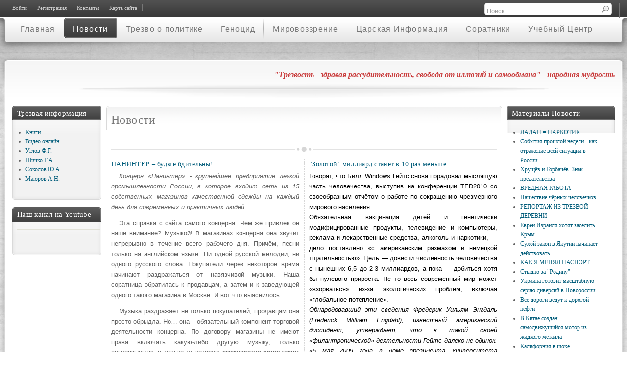

--- FILE ---
content_type: text/html; charset=utf-8
request_url: http://trezvost.ru/index.php?option=com_content&view=category&layout=blog&id=11&Itemid=121&limitstart=32
body_size: 33224
content:
<!DOCTYPE html PUBLIC "-//W3C//DTD XHTML 1.0 Transitional//EN" "http://www.w3.org/TR/xhtml1/DTD/xhtml1-transitional.dtd">
<html xmlns="http://www.w3.org/1999/xhtml" xml:lang="ru-ru" lang="ru-ru" dir="ltr" >
<head>
<meta name="yandex-verification" content="5876e931f99adc81" />
<link rel="icon" href="/templates/it_prestige/favicon.gif" type="image/gif">
<link rel="shortcut icon" href="/templates/it_prestige/favicon.gif" type="image/gif">
<meta http-equiv="content-type" content="text/html; charset=utf-8" />
	<meta name="generator" content="Joomla! - Open Source Content Management" />
	<title>Новости</title>
	<link href="/index.php?option=com_content&amp;view=category&amp;layout=blog&amp;id=11&amp;Itemid=121&amp;format=feed&amp;type=rss" rel="alternate" type="application/rss+xml" title="RSS 2.0" />
	<link href="/index.php?option=com_content&amp;view=category&amp;layout=blog&amp;id=11&amp;Itemid=121&amp;format=feed&amp;type=atom" rel="alternate" type="application/atom+xml" title="Atom 1.0" />
	<link href="http://trezvost.ru/index.php?option=com_search&amp;view=category&amp;layout=blog&amp;id=11&amp;Itemid=121&amp;limitstart=32&amp;format=opensearch" rel="search" title="Искать Трезвость.ру" type="application/opensearchdescription+xml" />
	<link href="/components/com_jcomments/tpl/default/style.css?v=3002" rel="stylesheet" type="text/css" />
	<link href="/templates/system/css/general.css" rel="stylesheet" type="text/css" />
	<link href="/templates/system/css/system.css" rel="stylesheet" type="text/css" />
	<link href="/templates/it_prestige/css/reset.css" rel="stylesheet" type="text/css" />
	<link href="/templates/it_prestige/css/typography.css" rel="stylesheet" type="text/css" />
	<link href="/templates/it_prestige/css/forms.css" rel="stylesheet" type="text/css" />
	<link href="/templates/it_prestige/css/general.css" rel="stylesheet" type="text/css" />
	<link href="/templates/it_prestige/css/ice_menu.css" rel="stylesheet" type="text/css" />
	<script src="/templates/it_prestige/js/jquery.js" type="text/javascript"></script>
	<script src="/templates/it_prestige/js/menu.js" type="text/javascript"></script>
	<script src="/templates/it_prestige/js/SWFObject/swfobject.js" type="text/javascript"></script>
	<script src="http://vk.com/js/api/openapi.js?67" type="text/javascript"></script>

<style type="text/css" media="screen">
/* Select the style */
/*\*/@import url("/templates/it_prestige/css/styles/style1.css");/**/
/* Hide/Show and choose the width for the columns */
#outer-column-container { border-left-width:192px;}
#left-column { margin-left: -192px; width: 192px;}
#inner-column-container {  border-left-width:1px; margin-right:-1px;}
#outer-column-container { border-right-width:250px;	}
#right-column { margin-right: -250px; width: 250px;}
#inner-column-container { border-right-width:1px; margin-left:-1px;}
</style>
<!--[if lte IE 8]>
<link rel="stylesheet" type="text/css" href="/templates/it_prestige/css/ie.css" />
<![endif]-->
<script type="text/javascript" >
window.addEvent('domready', function() {
var el = $('login-panel');
var myValues = $('login_box').getCoordinates();
$('login_box').inject(document.body,'bottom');
$('login_box').setStyles({
left:myValues.left,
top: myValues.top
});
el.setStyle('visibility','visible');
var mySlide = new Fx.Slide('login-panel', {
duration: 500 ,
transition:Fx.Transitions.linear});
mySlide.hide();
$('login-button').addEvent('click', function(e){
e = new Event(e);
mySlide.toggle();
e.stop();
});
});
</script>
<script>
$(document).ready(function(){
swfobject.embedSWF("/images/trezvross1.swf", "top-banner", "100%", 233, "10.2.0", "", "", {wmode: "opaque", menu: false});
});
</script>
</head>
<body class="font-medium">
<div class="wrapper_full">
<!-- Header -->
<div id="header">
<!-- Header Top -->
<div id="header-top">
<div class="wrapper">
<div class="floatleft alignleft" style="width:27%;">
<ul class="nav menu" id="topmenu">
<li class="item-118"><a href="/index.php?option=com_users&amp;view=login&amp;Itemid=118" >Войти</a></li><li class="item-119"><a href="/index.php?option=com_users&amp;view=registration&amp;Itemid=119" >Регистрация</a></li><li class="item-120"><a href="/index.php?option=com_flexicontact&amp;view=contact&amp;Itemid=120" >Контакты</a></li><li class="item-146"><a href="/index.php?option=com_xmap&amp;view=html&amp;id=1&amp;Itemid=146" >Карта сайта</a></li></ul>

</div>
               <div class="floatright alignright" style="width:27%;">          <div id="login_text">
<form action="/index.php?option=com_content&amp;view=category&amp;layout=blog&amp;id=11&amp;Itemid=121" method="post">
<div class="search">
<input name="searchword" id="ps_search_str" maxlength="200"  class="inputbox" type="text" size="20" value="Поиск"  onblur="if (this.value=='') this.value='Поиск';" onfocus="if (this.value=='Поиск') this.value='';" /><input type="hidden" name="task" value="search" />
<input type="hidden" name="option" value="com_search" />
<input type="hidden" name="Itemid" value="121" />
</div>
</form>

</div>
</div>
</div>
</div><!-- Header Top -->
<!-- Header Inside -->
<div id="header_inside">
<div id="header_shadow">
<div class="wrapper">
<div class="padding">
<div class="icemodule_content">
<div class="custom">
<div id="top-banner"></div>
</div>
</div>
</div>
</div>
</div>
</div><!-- Header Inside -->
</div><!--  Header -->
<div id="main-nav_wrap">
<div id="main-nav">
<div id="icemenu_wrap">
<div id="icemenu_wrap">
<ul class="menuicemenu" id="icemenu">
<li class="  ">
<a href="/index.php?option=com_content&amp;view=featured&amp;Itemid=101">
<span class="other"> </span>
<span class="title">Главная</span>
</a>
</li>
<li id="current" class="active  ">
<a href="/index.php?option=com_content&amp;view=category&amp;layout=blog&amp;id=11&amp;Itemid=121">
<span class="other"> </span>
<span class="title">Новости</span>
</a>
</li>
<li class="  ">
<a href="/index.php?option=com_content&amp;view=category&amp;layout=blog&amp;id=15&amp;Itemid=124">
<span class="other"> </span>
<span class="title">Трезво о политике</span>
</a>
</li>
<li class=" parent ">
<a href="/index.php?option=com_content&amp;view=category&amp;layout=blog&amp;id=13&amp;Itemid=122">
<span class="other"> </span>
<span class="title">Геноцид</span>
</a>
<ul class="accordionstyle">
<li class="">
<a href="/index.php?option=com_content&amp;view=category&amp;layout=blog&amp;id=22&amp;Itemid=142">
<span class="other"> </span>
<span class="title">Нельзя Забыть!</span>
</a>
</li>
</ul>
</li>
<li class=" parent ">
<a href="/index.php?option=com_content&amp;view=category&amp;layout=blog&amp;id=14&amp;Itemid=125">
<span class="other"> </span>
<span class="title">Мировоззрение</span>
</a>
<ul class="accordionstyle">
<li class="">
<a href="/index.php?option=com_content&amp;view=category&amp;layout=blog&amp;id=23&amp;Itemid=143">
<span class="other"> </span>
<span class="title">Русская Идея</span>
</a>
</li>
<li class="">
<a href="/index.php?option=com_content&amp;view=category&amp;layout=blog&amp;id=26&amp;Itemid=144">
<span class="other"> </span>
<span class="title">Прямое Народовластие</span>
</a>
</li>
<li class="">
<a href="/index.php?option=com_content&amp;view=category&amp;layout=blog&amp;id=28&amp;Itemid=159">
<span class="other"> </span>
<span class="title">Общие материалы</span>
</a>
</li>
</ul>
</li>
<li class=" parent ">
<a href="/index.php?option=com_content&amp;view=category&amp;layout=blog&amp;id=17&amp;Itemid=126">
<span class="other"> </span>
<span class="title">Царская Информация</span>
</a>
<ul class="accordionstyle">
<li class="">
<a href="/index.php?option=com_content&amp;view=category&amp;layout=blog&amp;id=24&amp;Itemid=156">
<span class="other"> </span>
<span class="title">Архив газеты ЦИ</span>
</a>
</li>
<li class="">
<a href="/index.php?option=com_content&amp;view=category&amp;layout=blog&amp;id=27&amp;Itemid=158">
<span class="other"> </span>
<span class="title">Энциклопедия обмана</span>
</a>
</li>
</ul>
</li>
<li class=" parent ">
<a href="/index.php?option=com_content&amp;view=category&amp;layout=blog&amp;id=18&amp;Itemid=123">
<span class="other"> </span>
<span class="title">Соратники</span>
</a>
<ul class="accordionstyle">
<li class="">
<a href="/index.php?option=com_content&amp;view=category&amp;layout=blog&amp;id=25&amp;Itemid=157">
<span class="other"> </span>
<span class="title">Объявления</span>
</a>
</li>
</ul>
</li>
<li class="  ">
<a href="/index.php?option=com_content&amp;view=category&amp;layout=blog&amp;id=16&amp;Itemid=141">
<span class="other"> </span>
<span class="title">Учебный Центр</span>
</a>
</li>
</ul>
</div>
</div>
</div>
</div>
<!-- Content -->
<div id="content_image">
<div id="content_gradient_t">
<div id="content_shadow_b">
<div id="content_gradient_b">
<div id="content_t_padding">
<div id="content_t"></div>
<div id="content_shadow">
<div id="content" class="clearfix">
<div id="content_inside_ie7">
<div class="wrapper">
<div class="padding">
<div id="content_inside">
<div id="content_inside_2">
<div id="system-message-container">
	</div>

<!-- UserArea -->
<div id="userarea">
<div class="floatleft">
</div>
<div class="floatright">
<p class="quotes">"Трезвость - здравая рассудительность, свобода от иллюзий и самообмана" - народная мудрость</p>
</div>
</div><!-- UserArea -->
<!-- Columns Container -->
<div id="columns-container">
<div id="outer-column-container">
<div id="inner-column-container" class="clearfix">
<div id="source-order-container">
<!-- Middle Column -->
<div id="middle-column">
<div class="inside">
<div id="middle-column_br">
<div id="middle-column_bl">
<div id="middle-column_tr">
<div id="middle-column_tl">
<div id="middle-column_fix">
<div class="blog">
<div class="blog_description">
<h1 class="componentheading">
Новости</h1>
</div>
<div class="articles_wrap">
<div class="article_row clearfix">
<div class="column1 cols2" >
<div class="article_column">
<h2 class="contentheading">
<a href="/index.php?option=com_content&amp;view=article&amp;id=421:paninter-budte-bditelny&amp;catid=11&amp;Itemid=121">ПАНИНТЕР – будьте бдительны!</a>
</h2>
<div class="blogcontent">
<p style="text-align: justify; text-indent: 12pt;"><em><span style="font-size: 10pt; font-family: 'Arial','sans-serif';">Концерн «Панинтер» - крупнейшее предприятие легкой промышленности России, в которое входит сеть из 15 собственных магазинов качественной одежды на каждый день для современных и практичных людей.</span></em></p>
<p style="text-align: justify; text-indent: 12pt;"><span style="font-size: 10pt; font-family: 'Arial','sans-serif';">Эта справка с сайта самого концерна. Чем же привлёк он наше внимание? Музыкой! В магазинах концерна она звучит непрерывно в течение всего рабочего дня. Причём, песни только на английском языке. Ни одной русской мелодии, ни одного русского слова. Покупатели через некоторое время начинают раздражаться от навязчивой музыки. Наша соратница обратилась к продавцам, а затем и к заведующей одного такого магазина в Москве. И вот что выяснилось.</span></p>
<p style="text-align: justify; text-indent: 12pt;"><span style="font-size: 10pt; font-family: 'Arial','sans-serif';">Музыка раздражает не только покупателей, продавцам она просто обрыдла. Но… она – обязательный компонент торговой деятельности концерна. По договору магазины не имеют права включать какую-либо другую музыку, только англоязычную, и только ту, которую <strong>ежемесячно присылают из-за рубежа. </strong>Она должна непрерывно звучать в то время, когда в магазине находятся покупатели. За этим – строгий контроль.</span></p>
<p style="text-align: justify; text-indent: 12pt;"><span style="font-size: 10pt; font-family: 'Arial','sans-serif';">Вопрос для думающих: что бы это могло значить? Что закодировано в этих записях? </span></p>
<p style="text-align: justify; text-indent: 12pt;"><span style="font-size: 10pt; font-family: 'Arial','sans-serif';">В наше время, когда методики зомбирования, манипулирования поведением людей, внушения, минуя сознание, достигли больших высот, вопрос далеко не праздный.</span></p>
<p style="text-align: justify; text-indent: 12pt;"><span style="font-size: 10pt; font-family: 'Arial','sans-serif';">А. ГРОМАШ</span></p>
<p style="text-align: justify;"><span style="font-size: 10pt; font-family: 'Arial','sans-serif';">&nbsp;</span></p><div class="jcomments-links"> <a class="comments-link" href="/index.php?option=com_content&amp;view=article&amp;id=421:paninter-budte-bditelny&amp;catid=11&amp;Itemid=121#addcomments" title="Добавить комментарий">Добавить комментарий</a> </div>
</div>
</div></div>
<div class="column2 cols2" >
<div class="article_column">
<h2 class="contentheading">
<a href="/index.php?option=com_content&amp;view=article&amp;id=386:zolotoj-milliard-stanet-v-10-raz-menshe&amp;catid=11&amp;Itemid=121">&quot;Золотой&quot; миллиард станет в 10 раз меньше</a>
</h2>
<div class="blogcontent">
<p style="margin-bottom: 0.0001pt; text-align: justify;"><span style="font-size: 10pt; color: #000000; font-family: arial,helvetica,sans-serif;">Говорят, что Билл Windows Гейтс снова порадовал мыслящую часть человечества, выступив на конференции TED2010 со своеобразным отчётом о работе по сокращению чрезмерного мирового населения. </span></p>
<p style="margin-bottom: 0.0001pt; text-align: justify;"><span style="font-size: 10pt; color: #000000; font-family: arial,helvetica,sans-serif;">Обязательная вакцинация детей и генетически модифицированные продукты, телевидение и компьютеры, реклама и лекарственные средства, алкоголь и наркотики, — дело поставлено «с американским размахом и немецкой тщательностью». Цель — довести численность человечества с нынешних 6,5 до 2-3 миллиардов, а пока — добиться хотя бы нулевого прироста. Не то весь современный мир может «взорваться» из-за экологических проблем, включая «глобальное потепление». </span></p>
<p style="margin-bottom: 0.0001pt; text-align: justify;"><span style="color: #000000; font-family: arial,helvetica,sans-serif;"><em><span style="font-size: 10pt;">Обнародовавший эти сведения Фредерик Уильям Энгдаль (Frederick William Engdahl), известный американский диссидент, утверждает, что в такой своей «филантропической» деятельности Гейтс далеко не одинок. «5 мая 2009 года в доме президента Университета Рокфеллера сэра Пола Нурса (Paul Nurse) состоялась тайная встреча некоторых из самых богатых людей Америки. Там присутствовал инвестиционный гуру Уоррен Баффет, который в 2006 году решил объединить свой 30-миллиардный Фонд Баффета с Фондом Гейтсов, чтобы создать крупнейший в мире частный фонд с $ 60 миллиардами, освобожденными от налогов. Банкир Дэвид Рокфеллер был хозяином встречи. Эксклюзивные приглашения были подписаны Гейтсом, Рокфеллером и Баффетом. Они решили назвать себя «Хороший клуб» (“Good Club”). Среди прочих приглашенных на это первое заседание «Хорошего клуба» были: Эли Брод (Eli Broad), сделавший свои миллиарды на недвижимости, миллиардер и мэр Нью-Йорка Майкл Блумберг, миллиардер с Уолл-Стрит и бывший глава Совета по международным отношениям Питер. Дж. Петерсон (Peter G. Peterson). Также присутствовал медиа-царь Тед Тернер, миллиардер, основатель CNN, который еще в 1996 году заявил в интервью для журнала о природе «Audubon», <strong>что 95%-ное сокращение численности населения планеты до 225-300 миллионов было бы «идеальным». В</strong> 2008 году в интервью для «Temple University» в Филадельфии, Тернер сделал коррекцию и говорил о сокращении до 2 млрд. Выражаясь куда менее элегантнее, чем Гейтс, Тернер заявил, что «у нас слишком много людей. Вот почему мы имеем глобальное потепление. Нам нужно меньше людей, использующих меньше имущества». </span></em></span></p>
<p style="margin-bottom: 0.0001pt; text-align: justify;"><span style="font-size: 10pt; color: #000000; font-family: arial,helvetica,sans-serif;">Такие вот, оказывается, «санитары леса» сидят на самых верхах глобальной экономики и политики</span></p>
<p style="margin-bottom: 0.0001pt; text-align: justify;"><span style="font-size: 10pt; color: #000000; font-family: arial,helvetica,sans-serif;">Конечно, можно сказать: «Не верю! Не может быть!» Или: «Какой ужас!» Или: «А чего еще ждать от этих миллиардеров?! Все они нелюди...» Но проблема-то в том, что пока мы говорим, они — действуют. И действуют именно таким образом вовсе не потому, что являются приверженцами каких-то бесчеловечных тайных идеологий и сект, рептилоидами и т.д. (см. полный перечень конспирологических версий). </span></p>
<p style="margin-bottom: 0.0001pt; text-align: justify;"><span style="font-size: 10pt; color: #000000; font-family: arial,helvetica,sans-serif;">А прежде всего потому, что сохранение «суммы технологий» нынешней ци вилизации, работающей на свалку и пустыню, действительно ведёт всё человечество к глобальной катастрофе. И единственный способ избежать её — перейти к использованию принципиально иных, возобновляемых источников энергии и к безотходному производству. Такая новая «сумма технологий» уже существует, однако её внедрение будет означать полное уничтожение нынешнего слоя глобальной финансовой олигархии — разумеется, не физического, но их статуса «хозяев мира». <strong>Поэтому находящиеся под контролем глобалистов транснациональные корпорации усиленно тормозят внедрение всего комплекса новых технологий, «запуская» в жизнь только избранные из них, отвечающие целям тотального контроля над человечеством (в том числе генную инженерию и информационный хай-тэк).</strong> Проблему же надвигающейся цивилизационной катастрофы намерены решать экстенсивным путём: за счёт уничтожения «лишней» части человечества: скрытого, по рецептам Билла Гейтса, или «традиционного» военного, как всегда бывало в мировой истории. Но пойти по этому пути «дурной бесконечности» человечество может, только перестав быть самим собой и скатившись на уровень сугубо биологического существования. </span></p>
<p style="margin-bottom: 0.0001pt; text-align: justify;"><span style="font-size: 10pt; color: #000000; font-family: arial,helvetica,sans-serif;">А вот это у господ глобалистов вряд ли получится.</span></p>
<p style="text-align: justify; text-indent: 15.05pt;"><span style="color: #000000; font-family: arial,helvetica,sans-serif;"><strong><span style="font-size: 10pt;">Владимир Винников</span></strong></span></p><div class="jcomments-links"> <a class="comments-link" href="/index.php?option=com_content&amp;view=article&amp;id=386:zolotoj-milliard-stanet-v-10-raz-menshe&amp;catid=11&amp;Itemid=121#addcomments" title="Добавить комментарий">Добавить комментарий</a> </div>
</div>
</div></div>
<span class="row-separator"></span>
</div>
<div class="article_row clearfix">
<div class="column1 cols2" >
<div class="article_column">
<h2 class="contentheading">
<a href="/index.php?option=com_content&amp;view=article&amp;id=359:zakon-o-reklame-piva&amp;catid=11&amp;Itemid=121">Закон о рекламе пива</a>
</h2>
<div class="blogcontent">
<p style="text-align: justify;"><span style="color: #000000;">&nbsp;<strong><span style="font-size: 10pt;">Антон Беляков: "Я признателен Геннадию Онищенко за поддержку моих законодательных инициатив"</span></strong></span></p>
<p style="text-align: justify;"><span style="color: #000000;">&nbsp;<strong><span style="font-size: 10pt;">«Мнение главы Роспотребнадзора может стать решающим в дискуссии о полном запрете рекламы пива на телевидении», - считает депутат Государственной Думы Антон Беляков. – Соответствующий законопроект внесен мной в нижнюю палату парламента, и публичная поддержка Геннадия Онищенко серьезно увеличивает шансы его одобрения большинством моих коллег».</span></strong></span></p>
<p style="text-align: justify;"><span style="font-size: 10pt; color: #000000;">&nbsp;Руководитель Роспотребнадзора, Главный санитарный врач России Геннадий Онищенко высказался за полный запрет рекламы в телевизионном эфире.</span></p>
<p style="text-align: justify;"><span style="font-size: 10pt; color: #000000;">&nbsp;«В настоящее время пивной алкоголизм достиг огромных масштабов в нашей стране. При этом наиболее подвержены ему несовершеннолетние. Уже стал общеизвестным тот факт, что средний возраст, в котором школьники начинают употреблять пиво, составляет 10 лет», - отмечает Антон Беляков.</span></p>
<p style="text-align: justify;"><span style="font-size: 10pt; color: #000000;">&nbsp;«В обществе широко распространен стереотип, что пиво является менее вредным,&nbsp; чем другие спиртные напитки. Во многом это мнение ошибочно: пиво больше, чем другие алкогольные напитки, вызывает привыкание, а пивной алкоголизм развивается в 3-4 раза быстрее и в меньшей степени подвержен лечению»,&nbsp; - говорит депутат.</span></p>
<p style="text-align: justify;"><span style="font-size: 10pt; color: #000000;">«С моей точки зрения (а с ней, судя по последнем заявлению, полностью солидарен Геннадий Онищенко), массовое распространение пивного алкоголизма связано прежде всего с агрессивной рекламой пенного напитка в средствах массовой информации. Эта реклама создает иллюзию «социальной ценности пива» и формирует образ потребителя&nbsp; пива как успешного члена общества. И что самое главное, с помощью рекламы продвигается заблуждение о том, что употребление пива безопасно, - продолжает Беляков. – В связи с этим реклама пива должна покинуть телевизионный эфир».</span></p>
<p style="text-align: justify;"><span style="font-size: 10pt; color: #000000;">Антон Беляков отмечает, что Геннадий Онищенко уже не первый раз выражает поддержку его инициативам. «Ранее Геннадий Григорьевич высказывался в пользу увеличения возраста, с которого гражданам можно приобретать спиртное, до 21 года. Этот законопроект я внес уже достаточно давно. Глава Роспотребнадзора также разделяет мое мнение о необходимости запрета на продажу пива в ларьках, палатках и с рук», - подчеркнул парламентарий.</span></p>
<p style="text-align: justify;"><span style="font-size: 10pt;">&nbsp;</span></p><div class="jcomments-links"> <a class="comments-link" href="/index.php?option=com_content&amp;view=article&amp;id=359:zakon-o-reklame-piva&amp;catid=11&amp;Itemid=121#addcomments" title="Добавить комментарий">Добавить комментарий</a> </div>
</div>
</div></div>
<div class="column2 cols2" >
<div class="article_column">
<h2 class="contentheading">
<a href="/index.php?option=com_content&amp;view=article&amp;id=352:nishchie-i-deti&amp;catid=11&amp;Itemid=121">«НИЩИЕ» И ДЕТИ</a>
</h2>
<div class="blogcontent">
<p style="text-align: justify;"><span style="color: #000000;"><em><span style="font-size: 10pt; font-family: 'Arial','sans-serif';">Кто автор, я не знаю. Пожалуйста, прочтите.&nbsp;&nbsp; </span></em></span></p>
<p style="text-align: justify;"><span style="font-size: 10pt; font-family: 'Arial','sans-serif'; color: #000000;">&nbsp;В переходе возле станции метро сидит женщина неопределенного возраста. Ей можно дать с ходу и тридцать, и двадцать три, и сорок два. Волосы у женщины спутаны и грязны, голова опущена в скорби.&nbsp;&nbsp; </span></p>
<p style="text-align: justify;"><span style="font-size: 10pt; font-family: 'Arial','sans-serif'; color: #000000;">&nbsp;Перед женщиной на заплеванном полу перехода лежит кулек. В кулек сердобольные граждане бросают деньги. И не бросали бы, да на руках женщина держит весомый «аргумент» в пользу того, что ей деньги просто необходимы. На руках у женщины спит ребенок лет двух. Он в грязной шапочке, бывшей когда-то белой, в спортивном костюмчике. Переход – место достаточно оживленное. И течет нескончаемым потоком людская толпа, и звенит мелочь в кульке, и шуршат купюры.&nbsp;&nbsp; </span></p>
<p style="text-align: justify;"><span style="font-size: 10pt; font-family: 'Arial','sans-serif'; color: #000000;">&nbsp;Я ходил мимо женщины около месяца. Я догадывался, кому уходят деньги, жертвуемые многочисленными прохожими. Уж сколько говорено, сколько написано, но народ наш такой – жалостливый. Жалостливый, до слез. Готов народ наш отдать последнюю рубашку свою, последние копейки из кармана вытряхнуть. Подал такому «несчастному» – и чувствуешь, что у тебя все еще не так плохо. Помог, вроде бы как. Хорошее дело сделал…&nbsp;&nbsp; </span></p>
<p style="text-align: justify;"><span style="font-size: 10pt; font-family: 'Arial','sans-serif'; color: #000000;">&nbsp;Я ходил мимо попрошайки месяц. Не подавал, так как не хотел, чтобы на мои деньги какой-нибудь негодяй купил себе кирпича одну штуку, да вставил в стену нового дома-дворца своего. Пускай будет дыра у него в стене, у негодяя этого. Не будет кирпича от меня. Но, судя по тому, как попрошайке подавали, хозяин ее имел уже несколько домов-дворцов.&nbsp;&nbsp; </span></p>
<p style="text-align: justify;"><span style="font-size: 10pt; font-family: 'Arial','sans-serif'; color: #000000;">&nbsp;Ну и попрошайке что-то перепадает, конечно. Бутылка водки на вечер, да шаурма. Хозяева таких «точек» попрошайничества имеют немало, но отличаются жадностью. И жестокостью. На том и держится их супердоходный бизнес. На деньгах да на страхе. Никто из опускающих монетку в кулечек не знает, что «встать» на место возле Владимирского собора невозможно, а хождение по вагонам метро с уныло-тягучим «простите, что я до вас обращаюся» стоит от 20 долларов в день. Или – знает? В таком случае – знает, но подает?&nbsp;&nbsp; </span></p>
<p style="text-align: justify;"><span style="font-size: 10pt; font-family: 'Arial','sans-serif'; color: #000000;">Никто из добряков, жертвующих «мадонне с младенцем», не задумывается над еще одним вопросом. Над одним несоответствием, буквально бросающимся в глаза. Спустя месяц хождения мимо попрошайки меня вдруг как током ударило, и я, остановившись в многолюдном переходе, уставился на малыша, одетого в неизменно-грязный спортивный костюмчик. Я понял, что именно казалось мне «неправильным», если можно назвать «правильным» уже само нахождение ребенка в грязном подземном переходе с утра до вечера. Ребенок спал. Ни всхлипа, ни вскрика. Спал, уткнувшись личиком в колено той, кто представлялась его мамой. Попрошайка подняла на меня глаза. Наши взгляды встретились. Бьюсь об заклад, она поняла то, что понял я…&nbsp;&nbsp; </span></p>
<p style="text-align: justify;"><span style="font-size: 10pt; font-family: 'Arial','sans-serif'; color: #000000;">&nbsp;У кого из вас, уважаемые читатели, есть дети? Вспомните, как часто они спали в возрасте 1-2-3-х лет? Час, два, максимум три (не подряд) дневного сна, и снова – движение. За весь месяц каждодневного моего хождения по переходу я НИ РАЗУ не видел ребенка бодрствующим! Я смотрел на маленького человечка, уткнувшегося в колено «мамы», и страшное мое подозрение постепенно формировалось в твердую уверенность.&nbsp;&nbsp; </span></p>
<p style="text-align: justify;"><span style="font-size: 10pt; font-family: 'Arial','sans-serif'; color: #000000;">– Почему он спит все время? – спросил я, уставившись на ребенка.&nbsp;&nbsp; </span></p>
<p style="text-align: justify;"><span style="font-size: 10pt; font-family: 'Arial','sans-serif'; color: #000000;">Попрошайка сделала вид, что не расслышала. Она опустила глаза и закуталась в воротник потертой куртки. Я повторил вопрос. Женщина вновь подняла глаза. Она посмотрела куда-то за мою спину. Во взгляде ее явственно читалось усталое раздражение вперемешку с полнейшей отрешенностью. Я впервые видел подобный взгляд. Взгляд существа с другой планеты.&nbsp;&nbsp; </span></p>
<p style="text-align: justify;"><span style="font-size: 10pt; font-family: 'Arial','sans-serif'; color: #000000;">- Пошел на… – произнесла она одними губами.&nbsp;&nbsp; </span></p>
<p style="text-align: justify;"><span style="font-size: 10pt; font-family: 'Arial','sans-serif'; color: #000000;">– Почему он спит?! – я почти кричал…&nbsp;&nbsp; </span></p>
<p style="text-align: justify;"><span style="font-size: 10pt; font-family: 'Arial','sans-serif'; color: #000000;">Сзади кто-то положил руку мне на плечо. Я оглянулся. Мужчина с типичным лицом рабочего с близлежащего завода неодобрительно хмурил седые брови:&nbsp;&nbsp; </span></p>
<p style="text-align: justify;"><span style="font-size: 10pt; font-family: 'Arial','sans-serif'; color: #000000;">– Ты чего к ней пристал? Видишь – и так жизнь у нее… Эх… На вот, дочка, – мужик вытряхнул из своей огромной пятерни монетки.&nbsp;&nbsp; </span></p>
<p style="text-align: justify;"><span style="font-size: 10pt; font-family: 'Arial','sans-serif'; color: #000000;">Попрошайка перекрестилась, изобразив на лице смирение и вселенскую скорбь. Мужик убрал ручищу с моего плеча, побрел к выходу из перехода. Дома он расскажет, как защитил угнетенную, несчастную, обездоленную женщину от негодяя в дорогой дубленке.&nbsp;&nbsp; </span></p>
<p style="text-align: justify;"><span style="font-size: 10pt; font-family: 'Arial','sans-serif'; color: #000000;">&nbsp;Милиционер, подошедший ко мне в переходе на следующий день, выразился почти так же, как и его «подопечная» попрошайка. И на свой вопрос я получил исчерпывающее:&nbsp;&nbsp; </span></p>
<p style="text-align: justify;"><span style="font-size: 10pt; font-family: 'Arial','sans-serif'; color: #000000;">– Пошел в…&nbsp;&nbsp; </span></p>
<p style="text-align: justify;"><span style="font-size: 10pt; font-family: 'Arial','sans-serif'; color: #000000;">А ребенок спал…&nbsp;&nbsp; </span></p>
<p style="text-align: justify;"><span style="font-size: 10pt; font-family: 'Arial','sans-serif'; color: #000000;">Я позвонил знакомому. Это веселый и смешливый человек с глазами-маслинами. Он с горем пополам окончил три класса, и читает с трудом. Полное отсутствие образования не мешает ему передвигаться по улицам города на очень дорогих иномарках и жить в домике с бесчисленным количеством окон, башенок и балкончиков. Знакомый был весьма удивлен моей уверенностью в том, что весь без исключения подобный бизнес контролируют представители его национальности.&nbsp;&nbsp; </span></p>
<p style="text-align: justify;"><span style="font-size: 10pt; font-family: 'Arial','sans-serif'; color: #000000;">&nbsp;Я узнал, что в Киеве попрошаек «держат» и молдаване, и украинцы. Причем, первые специализируются, в основном, на «инвалидах войны». Мы часто видим их на переходах и светофорах, снующими буквально под колесами машин. Мнимые афганцы «работают» также и в метрополитене.&nbsp;&nbsp; </span></p>
<p style="text-align: justify;"><span style="font-size: 10pt; font-family: 'Arial','sans-serif'; color: #000000;">Всевозможными «больными», хромыми и «приехавшими делать операцию» заведуют с равным успехом как украинцы, так и цыгане. Бизнес этот, несмотря на кажущуюся стихийность, четко организован. Курируется попрошайничество организованными преступными группировками, и деньги, брошенные полунищими прохожими в кулечек «обездоленного инвалида», уходят «наверх». Причем, настолько «наверх», что, узнай об этом сердобольный прохожий, он потерял бы сознание от удивления. Детей берут в «аренду» у семей алкоголиков, или попросту воруют. Но это все, что говорится, цветочки.&nbsp;&nbsp; </span></p>
<p style="text-align: justify;"><span style="font-size: 10pt; font-family: 'Arial','sans-serif'; color: #000000;">Мне нужно было получить ответ на вопрос – почему спит ребенок? И я его получил. Причем, мой знакомый цыган произнес фразу, повергнувшую меня в шок, вполне обыденно, спокойным голосом. Как о погоде сказал:&nbsp;&nbsp; </span></p>
<p style="text-align: justify;"><span style="font-size: 10pt; font-family: 'Arial','sans-serif'; color: #000000;">– Или под героином, или под водкой…&nbsp;&nbsp; </span></p>
<p style="text-align: justify;"><span style="font-size: 10pt; font-family: 'Arial','sans-serif'; color: #000000;">Я остолбенел. «Кто под героином? Кто – под водкой?!»&nbsp;&nbsp; </span></p>
<p style="text-align: justify;"><span style="font-size: 10pt; font-family: 'Arial','sans-serif'; color: #000000;">– Ребенок. Чтобы не кричал, не мешал. Ей с ним целый день сидеть, представляешь, как он надоесть может?&nbsp;&nbsp; </span></p>
<p style="text-align: justify;"><span style="font-size: 10pt; font-family: 'Arial','sans-serif'; color: #000000;">Для того чтобы ребенок спал весь день, его накачивают водкой. Или – наркотиками. Разумеется, что детский организм не способен справляться с таким шоком. И дети часто умирают. Самое страшное – иногда умирают днем, среди «рабочего дня». И мнимая мать должна досидеть с мертвым ребенком на руках до вечера. Таковы правила. И идут мимо прохожие, и бросают мелочь в кулек, и считают, что поступают благородно. Помогают «матери-одиночке»…&nbsp;&nbsp; </span></p>
<p style="text-align: justify;"><span style="font-size: 10pt; font-family: 'Arial','sans-serif'; color: #000000;">… На следующий день я стоял в переходе возле станции метро Л. Милиционера, ответившего мне вчера ругательством, не было видно. Я запасся журналистским удостоверением, и был готов к серьезному разговору. Но разговора не получилось. А получилось следующее…&nbsp;&nbsp; </span></p>
<p style="text-align: justify;"><span style="font-size: 10pt; font-family: 'Arial','sans-serif'; color: #000000;">У женщины на руках лежал ДРУГОЙ ребенок. Мои вопросы попрошайка попросту игнорировала с отрешенным лицом. Меня интересовали документы на ребенка, и, самое главное – где вчерашний малыш?&nbsp;&nbsp; </span></p>
<p style="text-align: justify;"><span style="font-size: 10pt; font-family: 'Arial','sans-serif'; color: #000000;">Попрошайка вопросы игнорировала, зато их не игнорировали торговки, стоявшие рядом. От женщины, торгующей трусиками, я узнал, что мне следует, мягко говоря, удалиться из перехода. К возгласам торговки подключились ее негодующие соседки по ремеслу. Следом за ними – прохожие преклонных лет. В общем, я был с позором выдворен из перехода. Оставалось одно – звонить 02 или искать милицейский патруль. Но милиция нашла меня сама. Сержант, любитель посылать в…, подошел ко мне и спросил документы. Я документы предоставил, и высказал свое мнение по поводу нахождения женщины с ребенком в переходе. Сержант со мною согласился, и… отправился звонить кому-то. Я стоял перед переходом, с полным ощущением того, что пытаюсь бороться с ветряными мельницами. Спустя несколько минут в переходе не было уже ни торговок, ни попрошайки со спящим ребенком…&nbsp;&nbsp; </span></p>
<p style="text-align: justify;"><span style="font-size: 10pt; font-family: 'Arial','sans-serif'; color: #000000;">Когда вы видите в метро ли, на улице ли женщин с детьми, просящих милостыню, задумайтесь, прежде чем ваша рука полезет за деньгами. Подумайте о том, что не будь вашего и сотен тысяч подаяний, и бизнес этот умер бы. Умер бы бизнес, а не дети, накачанные водкой или наркотиками. Не смотрите на спящего ребенка с умилением. Смотрите с ужасом. Ибо вы, прочитавшие эту статью, знаете теперь – почему спит ребенок.&nbsp;&nbsp; </span></p>
<p style="text-align: justify;"><span style="font-size: 10pt; font-family: 'Arial','sans-serif'; color: #000000;">&nbsp;P.S.&nbsp;&nbsp;&nbsp;&nbsp; </span></p>
<p style="text-align: justify;"><span style="font-size: 10pt; font-family: 'Arial','sans-serif'; color: #000000;">Если вы скопируете эту статью себе, ваши друзья тоже ее прочтут. И, когда в очередной раз откроют кошелек, чтобы кинуть монетку нищему, вспомнят, что эта благотворительность может стоить очередной детской жизни.</span></p><div class="jcomments-links"> <a class="comments-link" href="/index.php?option=com_content&amp;view=article&amp;id=352:nishchie-i-deti&amp;catid=11&amp;Itemid=121#addcomments" title="Добавить комментарий">Добавить комментарий</a> </div>
</div>
</div></div>
<span class="row-separator"></span>
</div>
<div class="article_row clearfix">
<div class="column1 cols2" >
<div class="article_column">
<h2 class="contentheading">
<a href="/index.php?option=com_content&amp;view=article&amp;id=351:luzhkov-byl-nad-kriminalnym-pakhanom-moskvy&amp;catid=11&amp;Itemid=121">Лужков был над криминальным паханом Москвы</a>
</h2>
<div class="blogcontent">
<p style="margin-bottom: 0.0001pt; text-align: justify; line-height: normal;"><span style="font-size: 10pt; font-family: 'Arial','sans-serif'; color: #000000;">По данным, опубликованным скандально известным сайтом WikiLeaks, бывший мэр Москвы Юрий Лужков был тесно связан с организованной преступностью. Так посол США в России Джон Байерли в своем донесении в госдепартамент США от февраля 2010 года указал, что мэр Москвы Юрий Лужков тесно сотрудничает с криминальными авторитетами (ворами в законе). Встречи Лужкова с такими авторитетами как Дед Хасан, Япончик были зафиксированы неоднократно. "Связи Лужкова с преступным миром и влияние, которое оказывают преступные группировки на положение дел в Москве, уже не оставляют сомнений", — пишет Байерли в документах, опубликованных WikiLeaks и появившихся в британской газете The Guardian. </span></p>
<p style="margin-bottom: 0.0001pt; text-align: justify; line-height: normal;"><span style="font-size: 10pt; font-family: 'Arial','sans-serif'; color: #000000;"> По словам Джона Байерли, в столице действует трехступенчатая криминальная система, на самой верхушке которой — Лужков. Вслед за ним идут две огромные криминализированные "правоохранительные" структуры — ФСБ и МВД. Прокуратура Р.Ф. занимается прикрытием указанных структур. В самом низу пирамиды — чисто криминальные структуры и рядовые работники различных государственных учреждений в том числе и "правоохранительных". Причем подчеркивается, что - "ФСБ вообще лучшая "крыша" для бизнеса в России". "МВД собирает деньги с малого бизнеса, а ФСБ — с большого", — указывает он в послании, отправленным в США. </span></p>
<p style="margin-bottom: 0.0001pt; text-align: justify; line-height: normal;"><span style="font-size: 10pt; font-family: 'Arial','sans-serif'; color: #000000;"> "Источники указывают, что теперь в Москве отпала необходимость в криминальных "крышах", а нужно использовать в "крышевании" МВД и ФСБ", — рассказал Джон Байэрли. </span></p>
<p style="margin-bottom: 0.0001pt; text-align: justify; line-height: normal;"><span style="font-size: 10pt; font-family: 'Arial','sans-serif'; color: #000000;"> Так же в указанном послании утверждается, что друзьями и партнерами Лужкова являются криминальные авторитеты и отъявленные бандиты. Как пример приведены тесное сотрудничество с криминальным авторитетом Вячеславом Иваньковым и неким бандитом - депутатом Государственной Думы Р.Ф. (имя вымарано). </span></p>
<p style="margin-bottom: 0.0001pt; text-align: justify; line-height: normal;"><span style="font-size: 10pt; font-family: 'Arial','sans-serif'; color: #000000;"> По данным Байэрли, Лужков и все другие Российские губернаторы, и почти все мэры крупных городов России платят оброк в Кремль. В появившихся документах несколько раз подчеркивается, что Лужков, губернаторы и мэры крупных городов России методом подтасовок обеспечивают голоса для "Единой России" на всех выборах. "Руководители российской милиции имеют различные управлямые ими фонды и секретные счета, деньги с которых могут использоваться по усмотрению Кремля, например, для подтасовки выборов", — указывается в документах. "Такое содействие победам "Единой России" и репутация человека, способного управлять городом, делает его очень ценным для премьера Владимира Путина и президента Дмитрия Медведева", — пишет Байэрли. </span></p>
<p style="margin-bottom: 0.0001pt; text-align: justify; line-height: normal;"><span style="font-size: 10pt; font-family: 'Arial','sans-serif'; color: #000000;"> О том что "Лужков использовал криминальные доходы и был вовлечен в коррупционные схемы, связанные со всеми крупными стройками в Москве" Джон Байэрли расписал детально. </span></p>
<p style="margin-bottom: 0.0001pt; text-align: justify; line-height: normal;"><span style="font-size: 10pt; font-family: 'Arial','sans-serif'; color: #000000;"> Источник информации WikiLeaks.</span></p><div class="jcomments-links"> <a class="comments-link" href="/index.php?option=com_content&amp;view=article&amp;id=351:luzhkov-byl-nad-kriminalnym-pakhanom-moskvy&amp;catid=11&amp;Itemid=121#addcomments" title="Добавить комментарий">Добавить комментарий</a> </div>
</div>
</div></div>
<div class="column2 cols2" >
<div class="article_column">
<h2 class="contentheading">
<a href="/index.php?option=com_content&amp;view=article&amp;id=331:razgovor-v-poezde&amp;catid=11&amp;Itemid=121">РАЗГОВОР В ПОЕЗДЕ</a>
</h2>
<div class="blogcontent">
<p style="margin-bottom: 0.0001pt; text-align: justify; line-height: normal;"><span style="font-size: 10pt; font-family: 'Arial','sans-serif'; color: #000000;">В поезде иногда попадаются интересные попутчики. Вообще, разговоры в дороге отличаются от любого другого общения. Человек, понимая краткость момента, становится более искренним. Будто бы пытается выплеснуть всё накопившееся внутри. Происходит почти что исповедь.</span></p>
<p style="margin-bottom: 0.0001pt; text-align: justify; line-height: normal;"><span style="font-size: 10pt; font-family: 'Arial','sans-serif'; color: #000000;">В последний раз при поездке в деревню моими попутчиками были любопытные люди. В купе, можно сказать, очутился целый срез общества. Во-первых, все мужики. Один из них армянин, по всей видимости, последователь идей социал-дарвинизма, громко кричал и доказывал, что главное в этом мире — сила. Сильный всегда побеждает и уничтожает слабого. "В этом закон жизни, — говорил он, — вполне естественно, что слабые исчезают, а сильные утверждаются. Вполне естественно, что общество (он говорил об СССР) развалилось, оно не выдержало конкуренции, в этом мире оказалось слабым. И это закономерно".</span></p>
<p style="margin-bottom: 0.0001pt; text-align: justify; line-height: normal;"><span style="font-size: 10pt; font-family: 'Arial','sans-serif'; color: #000000;">Он продолжал: "Вот я, владелец бильярдной в центре города Пензы. А мой брат владеет сетью магазинов там же. Если мы хоть на секунду расслабимся, то будем уничтожены. И это правильно. Так и должно быть. Сильный всегда уничтожает слабого". Он повторял и повторял, что в этом вся суть бытия, вся правда жизни. Заставить его усомниться в собственной идее было невозможно.</span></p>
<p style="margin-bottom: 0.0001pt; text-align: justify; line-height: normal;"><span style="font-size: 10pt; font-family: 'Arial','sans-serif'; color: #000000;">Другой гражданин кивал головой, соглашаясь с армянином, от себя говорил: "Я ещё хочу сказать, что правят в этом мире исключительно деньги. Исключительно. Меня можно назвать новым русским, — рассказывал он, человек предпенсионного возраста, моложавый стареющий мужчина. — Как я сделал своё состояние? Начал с элементарной спекуляции. В лихие девяностые годы скупил в северном округе все водопроводные трубы и отложил их на потом. Не стал реализовывать сразу. Знал, что когда производство полностью остановится, они станут дефицитом. И действительно, через пару лет руководители территорий, которые раньше смотрели на меня свысока, пошли ко мне на поклон, им нужно было готовиться к зиме, а труб нигде не достать. Конечно, я продавал им трубы. По стоимости раз в десять, а то и в двадцать выше закупочной. Так и вышел в люди. Сейчас, правда, уже обеднел, капитал мой истаял. Но тогда, в конце 90-х, я вошёл в московское высшее общество, ходил на приёмы в лучшие дома. К тому моменту уже развёлся, и тут же подле меня появилась какая-то еврейская невеста, восемнадцатилетняя девушка. Её отец Ефим Ильич был мне почти что тестем".</span></p>
<p style="margin-bottom: 0.0001pt; text-align: justify; line-height: normal;"><span style="font-size: 10pt; font-family: 'Arial','sans-serif'; color: #000000;">Тут он замолк почти на минуту, затем продолжил: "И тут меня посетила мысль: а что, собственно, я значу без моих денег? Решил проверить чувства моей восемнадцатилетней невесты. Стал рассказывать друзьям небылицы о том, что я полностью разорён, что скоро по суду за долги распродадут всё моё имущество. Говорил всем искренне и вскоре вести поползли от человека к человеку, дошли до Ефима Ильича. Вскоре моя невеста перестала появляться на вечеринках, а её отец стал как-то холодно и сухо со мной здороваться. Всего лишь через неделю сам позвонил и сказал: ты знаешь, как я тебя уважаю, но у Вики (так звали невесту) другие планы, она ещё будет учиться, ей предстоит ехать за границу".</span></p>
<p style="margin-bottom: 0.0001pt; text-align: justify; line-height: normal;"><span style="font-size: 10pt; font-family: 'Arial','sans-serif'; color: #000000;">Человек многозначительно обвёл взглядом купе: "Вот тут-то до меня и дошло, что без денег я никто и ничто. Через полгода Ефим Ильич разгадал мой манёвр, но всё уже изменилось. Справедливости ради стоит сказать, что он не испортил со мной отношения, а ещё больше зауважал, но не меня, а то, что у меня есть".</span></p>
<p style="margin-bottom: 0.0001pt; text-align: justify; line-height: normal;"><span style="font-size: 10pt; font-family: 'Arial','sans-serif'; color: #000000;">Третий пассажир слушал, слушал, затем вдруг сказал: "Нет, товарищи, мы даже не понимаем, в каком мы обществе жили, и что мы потеряли. Боимся сознаться, что русский-то рай, оказывается, был. Нам страшно даже взглянуть на него, потому что боимся обжечься. А ведь всё было разрушено нашими собственными руками. Я бывший директор ЛОМО. Это мы делали луноход, — пожилой человек приподнял брови, — Ставши директором, первое, что я сделал — уволил всех стариков. Мне аплодировала орава подхалимов помощников. Вдруг, через четыре недели ОТК перестал принимать продукцию. Забраковал один день, два, три. Проходит две недели, а мы выпускаем один брак. С ужасом я понял, что наломал дров. Пришлось просить прощения у каждого механика, умолять их вернуться. После этого они ещё долго у меня работали. Тогда я понял, что секрет высокоточного производства — не в чертежах, а в душах людей".</span></p>
<p style="margin-bottom: 0.0001pt; text-align: justify; line-height: normal;"><span style="font-size: 10pt; font-family: 'Arial','sans-serif'; color: #000000;">Взяв паузу, он продолжил свой рассказ: "Я часто бывал в Плесецке и знаю, какого уровня там была техника. Если при старте ракеты происходил какой-либо сбой, объявлялась тридцатиминутная готовность. За это время неполадка должна была быть устранена. И ведь находились специалисты, которые за этот ничтожный срок проверяли всю ракету, находили неисправность, и ракета всегда стартовала вовремя. В США в таком случае происходила отмена пуска, всё откладывалось на месяц, на два. Вот, что мы потеряли, это было самым ценным. А вы говорите сильные, слабые, деньги… Нет, милые мои, всё дело в духе, в людях".</span></p>
<p style="margin-bottom: 0.0001pt; text-align: justify; line-height: normal;"><span style="font-size: 10pt; font-family: 'Arial','sans-serif'; color: #000000;">Споры продолжались всю ночь. Под утро, совершенно выдохшись, все, наконец, заснули. Покидая потом поезд, я попрощался. Остальные как-то лениво проводили меня, видимо при свете дня устыдившись своей искренности.</span></p>
<p style="margin-bottom: 0.0001pt; text-align: justify; line-height: normal;"><span style="color: #000000;"><em><span style="font-size: 10pt; font-family: 'Arial','sans-serif';">Борис Лизнёв </span></em></span></p>
<p style="margin-bottom: 0.0001pt; text-align: justify; line-height: normal;"><span style="font-size: 10pt; font-family: 'Arial','sans-serif'; color: #000000;">04.04.2012</span></p><div class="jcomments-links"> <a class="comments-link" href="/index.php?option=com_content&amp;view=article&amp;id=331:razgovor-v-poezde&amp;catid=11&amp;Itemid=121#addcomments" title="Добавить комментарий">Добавить комментарий</a> </div>
</div>
</div></div>
<span class="row-separator"></span>
</div>
<div class="article_row clearfix">
<div class="column1 cols2" >
<div class="article_column">
<h2 class="contentheading">
<a href="/index.php?option=com_content&amp;view=article&amp;id=330:pochemu-polezno-pit-vodu&amp;catid=11&amp;Itemid=121">ПОЧЕМУ ПОЛЕЗНО ПИТЬ ВОДУ</a>
</h2>
<div class="blogcontent">
<p style="text-align: justify;"><span style="font-size: 10pt; line-height: 115%; color: #000000;">Около 75% американцев обезвожены и похожая тенденция наблюдается в мире. У каждого третьего настолько слабо развито чувство жажды, что его путают с голодом. Даже незначительное обезвоживание снижает метаболизм на 3%.</span></p>
<p style="text-align: justify;"><span style="font-size: 10pt; line-height: 115%; color: #000000;">Один стакан воды снижает ночные вспышки голода почти на 100% согласно исследованиям диетологов Вашингтонского Университета. Недостаток воды – первая причина дневной усталости. Исследование показало, что принятие 8-10 стаканов воды в день может облегчить боль в спине и суставах у 80% больных.</span></p>
<p style="text-align: justify;"><span style="font-size: 10pt; line-height: 115%; color: #000000;">Простое снижение количества воды в теле на 2% может послужить причиной сбоев кратковременной памяти, проблем в простейших вычислениях, а также невозможности сосредоточиться на экранах монитора или печатной страницы.</span></p>
<p style="text-align: justify;"><span style="font-size: 10pt; line-height: 115%; color: #000000;">Выпивая 5 стаканов в день, вы можете на 45% снизить риск заболевания раком толстой кишки, на 79% раком груди, а также на 50% уменьшится вероятность заболевания раком крови.</span></p><div class="jcomments-links"> <a class="comments-link" href="/index.php?option=com_content&amp;view=article&amp;id=330:pochemu-polezno-pit-vodu&amp;catid=11&amp;Itemid=121#addcomments" title="Добавить комментарий">Добавить комментарий</a> </div>
</div>
</div></div>
<div class="column2 cols2" >
<div class="article_column">
<h2 class="contentheading">
<a href="/index.php?option=com_content&amp;view=article&amp;id=324:ya-russkij-okkupant-tak-slozhilos-istoricheski&amp;catid=11&amp;Itemid=121">Я - русский оккупант. Так сложилось исторически. </a>
</h2>
<div class="blogcontent">
<p style="margin-bottom: 0.0001pt; text-align: justify; line-height: normal;"><span style="font-size: 10pt; font-family: 'Arial','sans-serif'; color: #449f14;"><span> <span style="display: none;">{"showNav":false,"strictPosition":"center","vchatEnabled":true,"closeTimeout":100,"stub":false,"photoMainId":"468311195153","male":true,"vchatRightNow":true,"fio":"</span></span><span style="display: none;">Павел</span><span style="display: none;">Беликов</span><span style="display: none;">","isMale":true,"vchat.time":"1396874303285","showTimeout":200,"waitTimeout":100,"groupId":"dovbrwppdtklzdgsp0rfbqtbvbvpjvpgaci","userId":"dovbrwppdtklzdgsp0qggrbxzvsbltstmvu","current":false,"photoLink":"/profile/361306673937?st.cmd\u003dfriendMain\u0026amp;st.friendId\u003ddovbrwppdtklzdgsp0qggrbxzvsbltstmvu","menuType":"ControlGroupModeratorOnMember","photoSrc":"</span><a href="http://umd1.mycdn.me/getImage?photoId">http://umd1.mycdn.me/getImage?photoId</a>\u003d468311195153\u0026photoType\u003d6","groupShowExtItems":false}</span></p>
<p style="margin-bottom: 6pt; text-align: justify; line-height: normal;"><span style="color: #000000;"><strong><span style="font-size: 10pt; font-family: 'Arial','sans-serif';">Я оккупировал Сибирь</span></strong><span style="font-size: 10pt; font-family: 'Arial','sans-serif';">. Теперь там добывают нефть, газ, алюминий и еще кучу всего полезного. Теперь там города, в которых стоят многоэтажные дома, детские сады, горячая вода и больницы. Теперь там нельзя продавать женщин за вязанку соболиных шкурок, как это было до оккупации.... </span></span></p>
<p style="margin-bottom: 6pt; text-align: justify; line-height: normal;"><span style="color: #000000;"><strong><span style="font-size: 10pt; font-family: 'Arial','sans-serif';">Я оккупировал Прибалтику</span></strong><span style="font-size: 10pt; font-family: 'Arial','sans-serif';">. Построил там заводы, электростанции и школы на месте смешных хуторов. Русская Прибалтика делала высококлассную радиотехнику и автомобили, славилась духами и бальзамами. Меня попросили оттуда уйти. Теперь там добывают шпроты, а большая часть трудоспособного населения чистит евроунитазы. </span></span></p>
<p style="margin-bottom: 6pt; text-align: justify; line-height: normal;"><span style="color: #000000;"><strong><span style="font-size: 10pt; font-family: 'Arial','sans-serif';">Я оккупировал Среднюю Азию</span></strong><span style="font-size: 10pt; font-family: 'Arial','sans-serif';">. Построил там каналы, заводы, космодромы, больницы и стадионы. Там строили космические ракеты и самолеты, нефтегазовое и химическое оборудование, добывали медь, нефть и золото, выращивали пшеницу и хлопок для всей страны. Меня попросили оттуда уйти. Теперь там добывают американские кредиты и выращивают коноплю, а половина трудоспособного населения уехала работать на стройках бывших оккупантов. </span></span></p>
<p style="margin-bottom: 6pt; text-align: justify; line-height: normal;"><span style="color: #000000;"><strong><span style="font-size: 10pt; font-family: 'Arial','sans-serif';">Я оккупировал Украину.</span></strong><span style="font-size: 10pt; font-family: 'Arial','sans-serif';"> И там я тоже построил заводы и электростанции, мосты и фабрики, шахты и университеты. Украина делала самолетные двигатели, корабли, танки и автомобили. Меня попросили оттуда уйти. Теперь там производят майданы в товарных количествах. А больше там ни х... не производят, но уверены в том, что Европа их ждет с распростертыми объятиями.</span></span></p>
<p style="margin-bottom: 6pt; text-align: justify; line-height: normal;"><span style="font-size: 10pt; font-family: 'Arial','sans-serif'; color: #000000;"> И знаете что? Меня достало извиняться за то, что я оккупант. Да, я оккупант. По праву рождения. Устройство автомата Калашникова я знаю лучше, чем устройство соски для молока. Я агрессор и кровожадный урод. Бойтесь. Это я сжег Москву, чтобы не отдать ее Наполеону Бонапарту, но как кончил Бонапарт? Это я сидел в окопе у Волоколамска и горел в танке под Курском, понимая, что немцев удержать невероятно трудно, но по-другому просто никак. Где сегодня те немцы, где их сраный Гитлер? Я оккупант, но в демократической Европе об этом не знали, поэтому именно ко мне домой приходили все, кому не лень. Турки, англичане, поляки, немцы, французы. Земли хватило на всех - по 2,5 метра на каждого. Американцам, правда, приходиться бояться, надеются на ракеты и Навального, но и для них у нас земли много - хватит на всех, с избытком. </span></p>
<p style="margin-bottom: 6pt; text-align: justify; line-height: normal;"><span style="color: #000000;"><strong><span style="font-size: 10pt; font-family: 'Arial','sans-serif';">Я был, есть и буду русским оккупантом</span></strong><span style="font-size: 10pt; font-family: 'Arial','sans-serif';"> - мне чужого не надо, но свое я никогда не отдам. Мне не нужна ваша лицемерная "свобода". Чтобы быть человеком, мне не нужна ваша гнилая демократия капитализма, мне чужды ваши двуличные понятия и все то, что вы называете западными "ценностями" - извращения, пороки, обман и бесконечная жадность. У меня другие интересы. Русскому оккупанту больше интересны космос, образование, медицина, наука и развитие творческих способностей человека<strong>. </strong></span></span></p>
<p style="margin-bottom: 6pt; text-align: justify; line-height: normal;"><span style="color: #000000;"><strong><span style="font-size: 10pt; font-family: 'Arial','sans-serif';">Русскому оккупанту нравится созидать. </span></strong></span></p>
<p style="margin-bottom: 6pt; text-align: justify; line-height: normal;"><span style="color: #000000;"><strong><span style="font-size: 10pt; font-family: 'Arial','sans-serif';">И не вставайте у меня на пути - я строю мир, я люблю мир, но воевать я умею лучше всех!</span></strong></span></p><div class="jcomments-links"> <a class="comments-link" href="/index.php?option=com_content&amp;view=article&amp;id=324:ya-russkij-okkupant-tak-slozhilos-istoricheski&amp;catid=11&amp;Itemid=121#addcomments" title="Добавить комментарий">Добавить комментарий</a> </div>
</div>
</div></div>
<span class="row-separator"></span>
</div>
</div>
<div class="pagination clearfix">
<p class="counter">
Страница 5 из 12</p>
<ul class="pagination"><li>&nbsp;<strong><a href="/index.php?option=com_content&amp;view=category&amp;layout=blog&amp;id=11&amp;Itemid=121&amp;limitstart=0" title="В начало">В начало</a></strong>&nbsp;</li><li>&nbsp;<strong><a href="/index.php?option=com_content&amp;view=category&amp;layout=blog&amp;id=11&amp;Itemid=121&amp;limitstart=24" title="Назад">Назад</a></strong>&nbsp;</li><li>&nbsp;<strong><a href="/index.php?option=com_content&amp;view=category&amp;layout=blog&amp;id=11&amp;Itemid=121&amp;limitstart=0" title="1">1</a></strong>&nbsp;</li><li>&nbsp;<strong><a href="/index.php?option=com_content&amp;view=category&amp;layout=blog&amp;id=11&amp;Itemid=121&amp;limitstart=8" title="2">2</a></strong>&nbsp;</li><li>&nbsp;<strong><a href="/index.php?option=com_content&amp;view=category&amp;layout=blog&amp;id=11&amp;Itemid=121&amp;limitstart=16" title="3">3</a></strong>&nbsp;</li><li>&nbsp;<strong><a href="/index.php?option=com_content&amp;view=category&amp;layout=blog&amp;id=11&amp;Itemid=121&amp;limitstart=24" title="4">4</a></strong>&nbsp;</li><li>&nbsp;<span>5</span>&nbsp;</li><li>&nbsp;<strong><a href="/index.php?option=com_content&amp;view=category&amp;layout=blog&amp;id=11&amp;Itemid=121&amp;limitstart=40" title="6">6</a></strong>&nbsp;</li><li>&nbsp;<strong><a href="/index.php?option=com_content&amp;view=category&amp;layout=blog&amp;id=11&amp;Itemid=121&amp;limitstart=48" title="7">7</a></strong>&nbsp;</li><li>&nbsp;<strong><a href="/index.php?option=com_content&amp;view=category&amp;layout=blog&amp;id=11&amp;Itemid=121&amp;limitstart=56" title="8">8</a></strong>&nbsp;</li><li>&nbsp;<strong><a href="/index.php?option=com_content&amp;view=category&amp;layout=blog&amp;id=11&amp;Itemid=121&amp;limitstart=64" title="9">9</a></strong>&nbsp;</li><li>&nbsp;<strong><a href="/index.php?option=com_content&amp;view=category&amp;layout=blog&amp;id=11&amp;Itemid=121&amp;limitstart=72" title="10">10</a></strong>&nbsp;</li><li>&nbsp;<strong><a href="/index.php?option=com_content&amp;view=category&amp;layout=blog&amp;id=11&amp;Itemid=121&amp;limitstart=40" title="Вперёд">Вперёд</a></strong>&nbsp;</li><li>&nbsp;<strong><a href="/index.php?option=com_content&amp;view=category&amp;layout=blog&amp;id=11&amp;Itemid=121&amp;limitstart=88" title="В конец">В конец</a></strong>&nbsp;</li></ul></div>
</div>

</div>
</div>
</div>
</div>
</div>                                                                                                 </div>
</div><!-- Middle Column -->
<div id="left-column">
<div class="inside">
<div class="col-module ">
<div><div><div><div>
<div class="col-module_header_r">
<div class="col-module_header_l">
<h3>
Трезвая информация</h3>
</div>
</div>
<div class="col-module_content">
<ul class="nav menu" id="111">
<li class="item-128"><a href="/index.php?option=com_content&amp;view=category&amp;layout=blog&amp;id=10&amp;Itemid=128" >Книги</a></li><li class="item-139"><a href="/index.php?option=com_content&amp;view=category&amp;layout=blog&amp;id=12&amp;Itemid=139" >Видео онлайн</a></li><li class="item-138"><a href="/index.php?option=com_content&amp;view=category&amp;layout=blog&amp;id=29&amp;Itemid=138" >Углов Ф.Г.</a></li><li class="item-140"><a href="/index.php?option=com_content&amp;view=article&amp;id=241&amp;Itemid=140" >Шичко Г.А.</a></li><li class="item-127"><a href="/index.php?option=com_content&amp;view=article&amp;id=242&amp;Itemid=127" >Соколов Ю.А.</a></li><li class="item-161"><a href="/index.php?option=com_content&amp;view=article&amp;id=297&amp;Itemid=161" >Маюров А.Н.</a></li></ul>
</div>
</div></div></div>
</div>
</div>
<div class="col-module ">
<div><div><div><div>
<div class="col-module_header_r">
<div class="col-module_header_l">
<h3>
Наш канал на Youtube</h3>
</div>
</div>
<div class="col-module_content">
<div style="width:170px;margin-left:auto;margin-right:auto;position:relative;">
<!-- YouTube Gallery -->

<!-- Make it responsive to window size -->
<script type="text/javascript">
//<![CDATA[
function YoutubeGalleryClientWidth1() {
return YoutubeGalleryResults1 (
window.innerWidth ? window.innerWidth : 0,
document.documentElement ? document.documentElement.clientWidth : 0,
document.body ? document.body.clientWidth : 0
);
}
function YoutubeGalleryScrollLeft1() {
return YoutubeGalleryResults1 (
window.pageXOffset ? window.pageXOffset : 0,
document.documentElement ? document.documentElement.scrollLeft : 0,
document.body ? document.body.scrollLeft : 0
);
}
function YoutubeGalleryFindHorizontalOffset1(id) {
var node = document.getElementById(id);
var curleft = 0;
var curleftscroll = 0;
var scroll_left = YoutubeGalleryScrollLeft1();
if (node.offsetParent) {
do {
curleft += node.offsetLeft;
curleftscroll =0;
} while (node = node.offsetParent);
var imaged_x=(curleft - curleftscroll)-scroll_left;
return imaged_x;
}
return 0;
}
function YoutubeGalleryResults1(n_win, n_docel, n_body) {
var n_result = n_win ? n_win : 0;
if (n_docel && (!n_result || (n_result > n_docel)))
n_result = n_docel;
return n_body && (!n_result || (n_result > n_body)) ? n_body : n_result;
}
function YoutubeGalleryAutoResizePlayer1(){
var clientWidth=YoutubeGalleryClientWidth1();
var playerObject=document.getElementById("youtubegalleryplayerid_1");
if(playerObject==null) return false;
var mainObject=document.getElementById("YoutubeGalleryMainContainer1");
var parentObject=mainObject.parentNode;
var parentWidth=parentObject.offsetWidth;
var secondaryObject=document.getElementById("YoutubeGallerySecondaryContainer1");
var playerWidth=170;
var x=YoutubeGalleryFindHorizontalOffset1("YoutubeGalleryMainContainer1");
var setWidth=false;
if(playerWidth>parentWidth)
{
playerWidth=parentWidth;
setWidth=true;
}
if(x+playerWidth>clientWidth)
{
playerWidth=clientWidth-x;
setWidth=true;
}
if(playerObject.width!=playerWidth)
setWidth=true;
if(setWidth)
{
mainObject.style.width= (playerWidth) + "px";
var newH=300/(170/playerWidth);
secondaryObject.style.width= (playerWidth) + "px";
secondaryObject.style.height= (newH) + "px";
playerObject.width= (playerWidth) + "px";
playerObject.height= (newH) + "px";
}
}
//]]>
</script>

<a name="youtubegallery"></a>
<div id="YoutubeGalleryMainContainer1" style="position: relative;display: block;width:170px;">


<hr  />
<table cellspacing="0" style="width:170px;padding:0;border:none;margin:0 auto;">
<tbody></tbody>
</table>



</div>

<!-- Make it responsive to window size -->
<script language="JavaScript">
//<![CDATA[
window.onresize = function() { YoutubeGalleryAutoResizePlayer1(); }
//]]>
</script>

<!-- end of YouTube Gallery -->
</div></div>
</div></div></div>
</div>
</div>

</div>
</div>
<div class="clear-columns"></div>
</div><!-- Source Order Container -->
<div id="right-column">
<div class="inside">
<div class="col-module ">
<div><div><div><div>
<div class="col-module_header_r">
<div class="col-module_header_l">
<h3>
Материалы Новости</h3>
</div>
</div>
<div class="col-module_content">
<ul class="category-module">
						<li>
									<a class="mod-articles-category-title " href="/index.php?option=com_content&amp;view=article&amp;id=675:ladan-narkotik&amp;catid=11&amp;Itemid=121">ЛАДАН = НАРКОТИК</a>
				
				
				
				
				
				
							</li>
					<li>
									<a class="mod-articles-category-title " href="/index.php?option=com_content&amp;view=article&amp;id=674:sobytiya-proshloj-nedeli-kak-otrazhenie-vsej-situatsii-v-rossii&amp;catid=11&amp;Itemid=121">События прошлой недели - как отражение всей ситуации в России. </a>
				
				
				
				
				
				
							</li>
					<li>
									<a class="mod-articles-category-title " href="/index.php?option=com_content&amp;view=article&amp;id=652:khrushchjov-i-gorbachjov-znak-predatelstva&amp;catid=11&amp;Itemid=121">Хрущёв и Горбачёв. Знак предательства</a>
				
				
				
				
				
				
							</li>
					<li>
									<a class="mod-articles-category-title " href="/index.php?option=com_content&amp;view=article&amp;id=645:vrednaya-rabota&amp;catid=11&amp;Itemid=121">ВРЕДНАЯ РАБОТА</a>
				
				
				
				
				
				
							</li>
					<li>
									<a class="mod-articles-category-title " href="/index.php?option=com_content&amp;view=article&amp;id=644:nashestvie-chjornykh-chelovechkov&amp;catid=11&amp;Itemid=121">Нашествие чёрных человечков</a>
				
				
				
				
				
				
							</li>
					<li>
									<a class="mod-articles-category-title " href="/index.php?option=com_content&amp;view=article&amp;id=636:reportazh-iz-trezvoj-derevni&amp;catid=11&amp;Itemid=121">РЕПОРТАЖ ИЗ ТРЕЗВОЙ ДЕРЕВНИ</a>
				
				
				
				
				
				
							</li>
					<li>
									<a class="mod-articles-category-title " href="/index.php?option=com_content&amp;view=article&amp;id=631:evrei-izrailya-khotyat-zaselit-krym&amp;catid=11&amp;Itemid=121">Евреи Израиля хотят заселить Крым</a>
				
				
				
				
				
				
							</li>
					<li>
									<a class="mod-articles-category-title " href="/index.php?option=com_content&amp;view=article&amp;id=630:sukhoj-zakon-v-yakutii-nachinaet-dejstvovat&amp;catid=11&amp;Itemid=121">Сухой закон в Якутии начинает действовать</a>
				
				
				
				
				
				
							</li>
					<li>
									<a class="mod-articles-category-title " href="/index.php?option=com_content&amp;view=article&amp;id=607:kak-ya-menyal-pasport&amp;catid=11&amp;Itemid=121">КАК Я МЕНЯЛ ПАСПОРТ</a>
				
				
				
				
				
				
							</li>
					<li>
									<a class="mod-articles-category-title " href="/index.php?option=com_content&amp;view=article&amp;id=597:stydno-za-rodinu&amp;catid=11&amp;Itemid=121">Стыдно за "Родину" </a>
				
				
				
				
				
				
							</li>
					<li>
									<a class="mod-articles-category-title " href="/index.php?option=com_content&amp;view=article&amp;id=594:ukraina-gotovit-masshtabnuyu-seriyu-diversij-v-novorossii&amp;catid=11&amp;Itemid=121">Украина готовит масштабную серию диверсий в Новороссии</a>
				
				
				
				
				
				
							</li>
					<li>
									<a class="mod-articles-category-title " href="/index.php?option=com_content&amp;view=article&amp;id=592:vse-dorogi-vedut-k-dorogoj-nefti&amp;catid=11&amp;Itemid=121">Все дороги ведут к дорогой нефти</a>
				
				
				
				
				
				
							</li>
					<li>
									<a class="mod-articles-category-title " href="/index.php?option=com_content&amp;view=article&amp;id=590:v-kitae-sozdan-samodvizhushchijsya-motor-iz-zhidkogo-metalla&amp;catid=11&amp;Itemid=121">В Китае создан самодвижущийся мотор из жидкого металла</a>
				
				
				
				
				
				
							</li>
					<li>
									<a class="mod-articles-category-title " href="/index.php?option=com_content&amp;view=article&amp;id=587:kaliforniya-v-shoke&amp;catid=11&amp;Itemid=121">Калифорния в шоке </a>
				
				
				
				
				
				
							</li>
					<li>
									<a class="mod-articles-category-title " href="/index.php?option=com_content&amp;view=article&amp;id=586:mozg-vosprinimaet-slova-tselikom&amp;catid=11&amp;Itemid=121">Мозг воспринимает слова целиком</a>
				
				
				
				
				
				
							</li>
					<li>
									<a class="mod-articles-category-title " href="/index.php?option=com_content&amp;view=article&amp;id=582:zapret-prodazhi-energetikov-v-moskve&amp;catid=11&amp;Itemid=121">Запрет продажи энергетиков в Москве</a>
				
				
				
				
				
				
							</li>
					<li>
									<a class="mod-articles-category-title " href="/index.php?option=com_content&amp;view=article&amp;id=581:rossiya-pod-udarom&amp;catid=11&amp;Itemid=121">Россия под ударом</a>
				
				
				
				
				
				
							</li>
					<li>
									<a class="mod-articles-category-title " href="/index.php?option=com_content&amp;view=article&amp;id=580:u-nato-net-zashchity-ot-operatsii-khod-kotoroj-otrabatyvaet-rossiya&amp;catid=11&amp;Itemid=121">У НАТО нет защиты от операции, ход которой отрабатывает Россия</a>
				
				
				
				
				
				
							</li>
					<li>
									<a class="mod-articles-category-title " href="/index.php?option=com_content&amp;view=article&amp;id=571:nastupaet-era-bestoplivnoj-energetiki&amp;catid=11&amp;Itemid=121">НАСТУПАЕТ ЭРА БЕСТОПЛИВНОЙ ЭНЕРГЕТИКИ</a>
				
				
				
				
				
				
							</li>
					<li>
									<a class="mod-articles-category-title " href="/index.php?option=com_content&amp;view=article&amp;id=566:russkikh-boyatsya-dazhe-v-odnikh-trusakh-na-plyazhe&amp;catid=11&amp;Itemid=121">РУССКИХ боятся даже в одних трусах на пляже</a>
				
				
				
				
				
				
							</li>
					<li>
									<a class="mod-articles-category-title " href="/index.php?option=com_content&amp;view=article&amp;id=565:my-dobass-my-rossiya&amp;catid=11&amp;Itemid=121">МЫ-ДОНБАСС, МЫ РОССИЯ!</a>
				
				
				
				
				
				
							</li>
					<li>
									<a class="mod-articles-category-title " href="/index.php?option=com_content&amp;view=article&amp;id=564:predskazanie-blizhajshego-budushchego&amp;catid=11&amp;Itemid=121">Предсказание ближайшего будущего</a>
				
				
				
				
				
				
							</li>
					<li>
									<a class="mod-articles-category-title " href="/index.php?option=com_content&amp;view=article&amp;id=563:trojnaya-neporyadochnost-zashchitnika-vlasti-oligarkhov-n-starikova&amp;catid=11&amp;Itemid=121">  Тройная непорядочность защитника власти олигархов Н. Старикова</a>
				
				
				
				
				
				
							</li>
					<li>
									<a class="mod-articles-category-title " href="/index.php?option=com_content&amp;view=article&amp;id=554:kula-bezhat-bogatym&amp;catid=11&amp;Itemid=121">Кула бежать богатым</a>
				
				
				
				
				
				
							</li>
					<li>
									<a class="mod-articles-category-title " href="/index.php?option=com_content&amp;view=article&amp;id=546:my-donbass-my-rossiya-my-ediny&amp;catid=11&amp;Itemid=121">МЫ – ДОНБАСС! МЫ РОССИЯ! МЫ ЕДИНЫ!</a>
				
				
				
				
				
				
							</li>
					<li>
									<a class="mod-articles-category-title " href="/index.php?option=com_content&amp;view=article&amp;id=537:vanya&amp;catid=11&amp;Itemid=121">ВАНЯ</a>
				
				
				
				
				
				
							</li>
					<li>
									<a class="mod-articles-category-title " href="/index.php?option=com_content&amp;view=article&amp;id=536:ya-ne-sharli-ya-odessa&amp;catid=11&amp;Itemid=121">Я - НЕ ШАРЛИ, Я - ОДЕССА!</a>
				
				
				
				
				
				
							</li>
					<li>
									<a class="mod-articles-category-title " href="/index.php?option=com_content&amp;view=article&amp;id=515:russkie-i-tualetnaya-bumaga&amp;catid=11&amp;Itemid=121">Русские и туалетная бумага</a>
				
				
				
				
				
				
							</li>
					<li>
									<a class="mod-articles-category-title " href="/index.php?option=com_content&amp;view=article&amp;id=506:ogon-novoj-zhizni&amp;catid=11&amp;Itemid=121">ОГОНЬ НОВОЙ ЖИЗНИ</a>
				
				
				
				
				
				
							</li>
					<li>
									<a class="mod-articles-category-title " href="/index.php?option=com_content&amp;view=article&amp;id=503:novoe-otnoshenie-k-alkogolyu&amp;catid=11&amp;Itemid=121">НОВОЕ ОТНОШЕНИЕ К АЛКОГОЛЮ</a>
				
				
				
				
				
				
							</li>
					<li>
									<a class="mod-articles-category-title " href="/index.php?option=com_content&amp;view=article&amp;id=496:glavnyj-narkolog-strany-podderzhivaet-alkoproizvoditelej&amp;catid=11&amp;Itemid=121">ГЛАВНЫЙ НАРКОЛОГ СТРАНЫ ПОДДЕРЖИВАЕТ АЛКОПРОИЗВОДИТЕЛЕЙ</a>
				
				
				
				
				
				
							</li>
					<li>
									<a class="mod-articles-category-title " href="/index.php?option=com_content&amp;view=article&amp;id=491:rossiya-ustupila-rekord-naloga-na-glupost&amp;catid=11&amp;Itemid=121">Россия уступила рекорд налога на глупость</a>
				
				
				
				
				
				
							</li>
					<li>
									<a class="mod-articles-category-title " href="/index.php?option=com_content&amp;view=article&amp;id=421:paninter-budte-bditelny&amp;catid=11&amp;Itemid=121">ПАНИНТЕР – будьте бдительны!</a>
				
				
				
				
				
				
							</li>
					<li>
									<a class="mod-articles-category-title " href="/index.php?option=com_content&amp;view=article&amp;id=386:zolotoj-milliard-stanet-v-10-raz-menshe&amp;catid=11&amp;Itemid=121">"Золотой" миллиард станет в 10 раз меньше</a>
				
				
				
				
				
				
							</li>
					<li>
									<a class="mod-articles-category-title " href="/index.php?option=com_content&amp;view=article&amp;id=359:zakon-o-reklame-piva&amp;catid=11&amp;Itemid=121">Закон о рекламе пива</a>
				
				
				
				
				
				
							</li>
					<li>
									<a class="mod-articles-category-title " href="/index.php?option=com_content&amp;view=article&amp;id=352:nishchie-i-deti&amp;catid=11&amp;Itemid=121">«НИЩИЕ» И ДЕТИ</a>
				
				
				
				
				
				
							</li>
					<li>
									<a class="mod-articles-category-title " href="/index.php?option=com_content&amp;view=article&amp;id=351:luzhkov-byl-nad-kriminalnym-pakhanom-moskvy&amp;catid=11&amp;Itemid=121">Лужков был над криминальным паханом Москвы</a>
				
				
				
				
				
				
							</li>
					<li>
									<a class="mod-articles-category-title " href="/index.php?option=com_content&amp;view=article&amp;id=331:razgovor-v-poezde&amp;catid=11&amp;Itemid=121">РАЗГОВОР В ПОЕЗДЕ</a>
				
				
				
				
				
				
							</li>
					<li>
									<a class="mod-articles-category-title " href="/index.php?option=com_content&amp;view=article&amp;id=330:pochemu-polezno-pit-vodu&amp;catid=11&amp;Itemid=121">ПОЧЕМУ ПОЛЕЗНО ПИТЬ ВОДУ</a>
				
				
				
				
				
				
							</li>
					<li>
									<a class="mod-articles-category-title " href="/index.php?option=com_content&amp;view=article&amp;id=324:ya-russkij-okkupant-tak-slozhilos-istoricheski&amp;catid=11&amp;Itemid=121">Я - русский оккупант. Так сложилось исторически. </a>
				
				
				
				
				
				
							</li>
					<li>
									<a class="mod-articles-category-title " href="/index.php?option=com_content&amp;view=article&amp;id=309:muzhik-skazal-muzhik-sdelal&amp;catid=11&amp;Itemid=121">МУЖИК СКАЗАЛ – МУЖИК СДЕЛАЛ</a>
				
				
				
				
				
				
							</li>
					<li>
									<a class="mod-articles-category-title " href="/index.php?option=com_content&amp;view=article&amp;id=304:zachem-sportsmenov-vnedryayut-v-dumu&amp;catid=11&amp;Itemid=121">Зачем спортсменов внедряют в Думу?</a>
				
				
				
				
				
				
							</li>
					<li>
									<a class="mod-articles-category-title " href="/index.php?option=com_content&amp;view=article&amp;id=283:revolyutsiya-o-kotoroj-molchat-smi&amp;catid=11&amp;Itemid=121">Революция, о которой молчат СМИ</a>
				
				
				
				
				
				
							</li>
					<li>
									<a class="mod-articles-category-title " href="/index.php?option=com_content&amp;view=article&amp;id=280:v-rossii-vpervye-vruchat-antipremiyu-za-lobbizm-kureniya&amp;catid=11&amp;Itemid=121">В России впервые вручат антипремию за лоббизм курения</a>
				
				
				
				
				
				
							</li>
					<li>
									<a class="mod-articles-category-title " href="/index.php?option=com_content&amp;view=article&amp;id=276:salekhard-trezvyj-yamal&amp;catid=11&amp;Itemid=121">САЛЕХАРД – «ТРЕЗВЫЙ ЯМАЛ»</a>
				
				
				
				
				
				
							</li>
					<li>
									<a class="mod-articles-category-title " href="/index.php?option=com_content&amp;view=article&amp;id=268:gosudarstvo-666&amp;catid=11&amp;Itemid=121">Государство-666</a>
				
				
				
				
				
				
							</li>
					<li>
									<a class="mod-articles-category-title " href="/index.php?option=com_content&amp;view=article&amp;id=266:okholuevshie-na-seligere&amp;catid=11&amp;Itemid=121">Охолуевшие на Селигере</a>
				
				
				
				
				
				
							</li>
					<li>
									<a class="mod-articles-category-title " href="/index.php?option=com_content&amp;view=article&amp;id=260:voz-tabak-ubet-1-mlrd-chelovek-v-techenie-xxi-veka&amp;catid=11&amp;Itemid=121">ВОЗ: Табак убьет 1 млрд человек в течение XXI века</a>
				
				
				
				
				
				
							</li>
					<li>
									<a class="mod-articles-category-title " href="/index.php?option=com_content&amp;view=article&amp;id=259:vrachi-primorya-elektronnye-sigarety-i-passivnoe-kurenie-tak-zhe-opasny-kak-i-tabak&amp;catid=11&amp;Itemid=121">Врачи Приморья: электронные сигареты и пассивное курение так же опасны, как и табак </a>
				
				
				
				
				
				
							</li>
					<li>
									<a class="mod-articles-category-title " href="/index.php?option=com_content&amp;view=article&amp;id=258:kursy-osvobozhdeniya-ot-tabachnoj-i-alkogolnoj-zavisimosti-po-metodike-g-a-shichko&amp;catid=11&amp;Itemid=121">Курс ТРЕЗВОСТИ по методу ШИЧКО. ДАРОМ! Производится набор на курс. Новый курс стартует с 18 января  2020 года. Записывайтесь, уже идет набор в новую группу.</a>
				
				
				
				
				
				
							</li>
					<li>
									<a class="mod-articles-category-title " href="/index.php?option=com_content&amp;view=article&amp;id=253:sozdan-orgkomitet-partii-uchreditelnyj-s-ezd-5-oktyabrya&amp;catid=11&amp;Itemid=121">Создан оргкомитет партии, Учредительный съезд — 5 октября</a>
				
				
				
				
				
				
							</li>
					<li>
									<a class="mod-articles-category-title " href="/index.php?option=com_content&amp;view=article&amp;id=251:fso-ob-yavila-tender-na-obshchij-monitoring-umonastroenij-i-mnenij-rossiyan-v-informatsionnom-pole&amp;catid=11&amp;Itemid=121">ФСО объявила тендер на общий мониторинг умонастроений и мнений россиян в информационном поле. </a>
				
				
				
				
				
				
							</li>
					<li>
									<a class="mod-articles-category-title " href="/index.php?option=com_content&amp;view=article&amp;id=250:s-nachala-goda-revolyutsionnye-kommunisty-indii-ubili-bolee-200-chelovek-deputatov-burzhuev-klerkov-tnk-i-politsejskikh&amp;catid=11&amp;Itemid=121">С начала года революционные коммунисты Индии убили более  200 человек депутатов, буржуев, клерков ТНК и полицейских</a>
				
				
				
				
				
				
							</li>
					<li>
									<a class="mod-articles-category-title " href="/index.php?option=com_content&amp;view=article&amp;id=249:rogozin-ostanki-ot-kosmicheskoj-otrasli-sssr-budut-prodany-investoram-za-bugor-kak-oao&amp;catid=11&amp;Itemid=121">Рогозин: останки от космической отрасли СССР будут проданы инвесторам за бугор, как ОАО</a>
				
				
				
				
				
				
							</li>
					<li>
									<a class="mod-articles-category-title " href="/index.php?option=com_content&amp;view=article&amp;id=248:moskovskim-sudom-proshcheny-vidnye-biznesmeny-otstupivshie-ot-prinyatykh-pravil-otpravleniya-kult&amp;catid=11&amp;Itemid=121">Московским судом прощены видные бизнесмены, отступившие от принятых правил отправления культ</a>
				
				
				
				
				
				
							</li>
					<li>
									<a class="mod-articles-category-title " href="/index.php?option=com_content&amp;view=article&amp;id=239:operatsiya-ot-dveri-k-dveri&amp;catid=11&amp;Itemid=121">Операция «От двери к двери»</a>
				
				
				
				
				
				
							</li>
					<li>
									<a class="mod-articles-category-title " href="/index.php?option=com_content&amp;view=article&amp;id=238:minyust-rossii-otkazal-v-registratsii-partii-sukhogo-zakona-rossii&amp;catid=11&amp;Itemid=121">Минюст России отказал в регистрации партии Сухого закона России</a>
				
				
				
				
				
				
							</li>
					<li>
									<a class="mod-articles-category-title " href="/index.php?option=com_content&amp;view=article&amp;id=235:proizvodstvo-vodki-v-mae-rukhnulo-na-tret&amp;catid=11&amp;Itemid=121">Производство водки в мае рухнуло на треть</a>
				
				
				
				
				
				
							</li>
					<li>
									<a class="mod-articles-category-title " href="/index.php?option=com_content&amp;view=article&amp;id=215:novyj-zakon-razreshit-posmertnoe-iz-yatie-organov-u-detej&amp;catid=11&amp;Itemid=121">Новый закон разрешит посмертное изъятие органов у детей</a>
				
				
				
				
				
				
							</li>
					<li>
									<a class="mod-articles-category-title " href="/index.php?option=com_content&amp;view=article&amp;id=211:sut-spektaklya-korejskaya-isteriya&amp;catid=11&amp;Itemid=121">Суть Спектакля "Корейская Истерия"</a>
				
				
				
				
				
				
							</li>
					<li>
									<a class="mod-articles-category-title " href="/index.php?option=com_content&amp;view=article&amp;id=183:sudy-rf-kto-eshchjo-ne-znaet&amp;catid=11&amp;Itemid=121">Суды РФ: кто ещё не знает</a>
				
				
				
				
				
				
							</li>
					<li>
									<a class="mod-articles-category-title " href="/index.php?option=com_content&amp;view=article&amp;id=181:gevalt-v-smi-po-povodu-presleduemykh-oligarkhov-kipre-ili-chto-etim-samym-maskiruetsya&amp;catid=11&amp;Itemid=121">Гевалт в СМИ по поводу преследуемых олигархов, Кипре или что этим самым маскируется</a>
				
				
				
				
				
				
							</li>
					<li>
									<a class="mod-articles-category-title " href="/index.php?option=com_content&amp;view=article&amp;id=180:o-raznoj-samoorganizatsii-naroda&amp;catid=11&amp;Itemid=121">О разной самоорганизации народа. Видео</a>
				
				
				
				
				
				
							</li>
					<li>
									<a class="mod-articles-category-title " href="/index.php?option=com_content&amp;view=article&amp;id=179:vstrecha-v-redaktsii-zavtra&amp;catid=11&amp;Itemid=121">Встреча в редакции «Завтра»</a>
				
				
				
				
				
				
							</li>
					<li>
									<a class="mod-articles-category-title " href="/index.php?option=com_content&amp;view=article&amp;id=170:maslenitsa-v-moskve-i-vo-vladimire&amp;catid=11&amp;Itemid=121">Масленица в Москве и во Владимире</a>
				
				
				
				
				
				
							</li>
					<li>
									<a class="mod-articles-category-title " href="/index.php?option=com_content&amp;view=article&amp;id=166:kurorty-severnogo-kavkaza-sozdadut-vooruzhennuyu-okhranu&amp;catid=11&amp;Itemid=121">"Курорты Северного Кавказа" создадут вооруженную охрану</a>
				
				
				
				
				
				
							</li>
					<li>
									<a class="mod-articles-category-title " href="/index.php?option=com_content&amp;view=article&amp;id=161:stalin-s-nami&amp;catid=11&amp;Itemid=121">"Сталин с нами"</a>
				
				
				
				
				
				
							</li>
					<li>
									<a class="mod-articles-category-title " href="/index.php?option=com_content&amp;view=article&amp;id=159:chto-i-kak-kontroliruet-fskn&amp;catid=11&amp;Itemid=121">Что и как контролирует ФСКН?</a>
				
				
				
				
				
				
							</li>
					<li>
									<a class="mod-articles-category-title " href="/index.php?option=com_content&amp;view=article&amp;id=157:sss&amp;catid=11&amp;Itemid=121">Взгляд Хабарова</a>
				
				
				
				
				
				
							</li>
					<li>
									<a class="mod-articles-category-title " href="/index.php?option=com_content&amp;view=article&amp;id=154:vladimir-putin-predlozhil-ogranichit-ezhegodnyj-rost-tarifov-na-uslugi-zhkkh&amp;catid=11&amp;Itemid=121">"Владимир Путин предложил ограничить ежегодный рост тарифов на услуги ЖКХ"</a>
				
				
				
				
				
				
							</li>
					<li>
									<a class="mod-articles-category-title " href="/index.php?option=com_content&amp;view=article&amp;id=153:poslanie-prezidenta-bolivii&amp;catid=11&amp;Itemid=121">Послание Президента Боливии </a>
				
				
				
				
				
				
							</li>
					<li>
									<a class="mod-articles-category-title " href="/index.php?option=com_content&amp;view=article&amp;id=149:pasechnik-rasstrelyal-kriminalnogo-avtoriteta-i-politsejskikh-v-otmestku-za-detej&amp;catid=11&amp;Itemid=121">Пасечник расстрелял криминального авторитета и полицейских в отместку за детей</a>
				
				
				
				
				
				
							</li>
					<li>
									<a class="mod-articles-category-title " href="/index.php?option=com_content&amp;view=article&amp;id=132:dve-istorii-po-russkuyu-pech&amp;catid=11&amp;Itemid=121">Две истории по русскую печь</a>
				
				
				
				
				
				
							</li>
					<li>
									<a class="mod-articles-category-title " href="/index.php?option=com_content&amp;view=article&amp;id=131:deparde-novyj-mordvin&amp;catid=11&amp;Itemid=121">Депардье – «новый мордвин»</a>
				
				
				
				
				
				
							</li>
					<li>
									<a class="mod-articles-category-title " href="/index.php?option=com_content&amp;view=article&amp;id=127:v-groznom-zalozhili-novuyu-sinagogu&amp;catid=11&amp;Itemid=121">В Грозном заложили новую синагогу</a>
				
				
				
				
				
				
							</li>
					<li>
									<a class="mod-articles-category-title " href="/index.php?option=com_content&amp;view=article&amp;id=126:zakon-ob-oruzhii&amp;catid=11&amp;Itemid=121">Закон об оружии</a>
				
				
				
				
				
				
							</li>
					<li>
									<a class="mod-articles-category-title " href="/index.php?option=com_content&amp;view=article&amp;id=125:kazakhstan-perejdet-na-latinskie-bukvy-k-2025-g&amp;catid=11&amp;Itemid=121">Казахстан перейдет на латинские буквы к 2025 г.</a>
				
				
				
				
				
				
							</li>
					<li>
									<a class="mod-articles-category-title " href="/index.php?option=com_content&amp;view=article&amp;id=124:lichnyj-sostav-vooruzhennykh-sil-ukrainy-s-novogo-goda-sokratyat-do-najomnoj-osnovy&amp;catid=11&amp;Itemid=121">Личный состав вооруженных сил Украины с нового года сократят до  наёмной основы.</a>
				
				
				
				
				
				
							</li>
					<li>
									<a class="mod-articles-category-title " href="/index.php?option=com_content&amp;view=article&amp;id=121:davaj-pozhenimsya-legalnyj-publichnyj-dom-na-glavnom-telekanale-strany&amp;catid=11&amp;Itemid=121">"Давай поженимся!" Легальный публичный дом на главном телеканале страны</a>
				
				
				
				
				
				
							</li>
					<li>
									<a class="mod-articles-category-title " href="/index.php?option=com_content&amp;view=article&amp;id=120:ekspertutki-rossiyane-stali-zarabatyvat-v-10-raz-bolshe-i-ikh-uroven-zhizni-serezno-povysilsya&amp;catid=11&amp;Itemid=121">Экспертутки: Россияне стали зарабатывать в 10 раз больше и их уровень жизни серьезно  повысился</a>
				
				
				
				
				
				
							</li>
					<li>
									<a class="mod-articles-category-title " href="/index.php?option=com_content&amp;view=article&amp;id=119:vlasti-ssha-prekratili-sbor-podpisej-o-vklyuchenii-putina-v-spisok-magnitskogo&amp;catid=11&amp;Itemid=121">Власти США прекратили сбор подписей о включении Путина в "список Магнитского" </a>
				
				
				
				
				
				
							</li>
					<li>
									<a class="mod-articles-category-title " href="/index.php?option=com_content&amp;view=article&amp;id=108:predatelstvo-6-j-roty&amp;catid=11&amp;Itemid=121">Предательство 6-й роты</a>
				
				
				
				
				
				
							</li>
					<li>
									<a class="mod-articles-category-title " href="/index.php?option=com_content&amp;view=article&amp;id=107:vchera-byl-svidetelem-prekrasnogo&amp;catid=11&amp;Itemid=121">Вчера был свидетелем прекрасного</a>
				
				
				
				
				
				
							</li>
					<li>
									<a class="mod-articles-category-title " href="/index.php?option=com_content&amp;view=article&amp;id=98:khorosho-vova&amp;catid=11&amp;Itemid=121">"Хорошо, Вова!"</a>
				
				
				
				
				
				
							</li>
					<li>
									<a class="mod-articles-category-title " href="/index.php?option=com_content&amp;view=article&amp;id=94:mozg-narkomanov-i-internet-zavisimykh-pokhozh&amp;catid=11&amp;Itemid=121">Мозг наркоманов и интернет - зависимых похож</a>
				
				
				
				
				
				
							</li>
					<li>
									<a class="mod-articles-category-title " href="/index.php?option=com_content&amp;view=article&amp;id=92:delaj-i-ne-zhdi-blagodarnosti&amp;catid=11&amp;Itemid=121">Делай... и не жди благодарности</a>
				
				
				
				
				
				
							</li>
					<li>
									<a class="mod-articles-category-title " href="/index.php?option=com_content&amp;view=article&amp;id=90:priletevshikh-v-rossiyu-evreev-budut-okhranyat-spetsialnye-podrazdeleniya-v-aeroportakh&amp;catid=11&amp;Itemid=121">Прилетевших в Россию евреев будут охранять специальные подразделения в аэропортах</a>
				
				
				
				
				
				
							</li>
					<li>
									<a class="mod-articles-category-title " href="/index.php?option=com_content&amp;view=article&amp;id=89:resheniya-putina-v-zhizn-rossiya-vzyala-na-sebya-obyazatelstva-uchit-detej-masturbatsii-do-4-kh-let&amp;catid=11&amp;Itemid=121">«Решения Путина – в жизнь!»: Россия взяла на себя обязательства учить детей мастурбации до 4-х лет</a>
				
				
				
				
				
				
							</li>
					<li>
									<a class="mod-articles-category-title " href="/index.php?option=com_content&amp;view=article&amp;id=88:oni-nevpisalis-v-rynok-spisok-neeffektivnykh-vuzov-kotorye-budut-zakryty&amp;catid=11&amp;Itemid=121">Они не вписались в рынок. Список "неэффективных" вузов, которые будут закрыты</a>
				
				
				
				
				
				
							</li>
					<li>
									<a class="mod-articles-category-title " href="/index.php?option=com_content&amp;view=article&amp;id=79:otkrytoe-pismo-rukovoditelya-portala-superjob-ru-alekseya-zakharova-prezidentu-rossijskoj-federatsii&amp;catid=11&amp;Itemid=121">Открытое письмо руководителя портала Superjob.ru Алексея Захарова Президенту Российской Федерации</a>
				
				
				
				
				
				
							</li>
					<li>
									<a class="mod-articles-category-title " href="/index.php?option=com_content&amp;view=article&amp;id=78:novyj-urengoj-zabbarikadirovalsya&amp;catid=11&amp;Itemid=121">Новый Уренгой забаррикадировался от граждан России и гастарбайтеров</a>
				
				
				
				
				
				
							</li>
					<li>
									<a class="mod-articles-category-title " href="/index.php?option=com_content&amp;view=article&amp;id=77:partiya-trezvosti-vstavaj-pod-pravednoe-znamya&amp;catid=11&amp;Itemid=121">Партия Трезвости: Вставай под праведное знамя</a>
				
				
				
				
				
				
							</li>
					<li>
									<a class="mod-articles-category-title " href="/index.php?option=com_content&amp;view=article&amp;id=76:delo-tabak&amp;catid=11&amp;Itemid=121">Дело – табак!</a>
				
				
				
				
				
				
							</li>
					<li>
									<a class="mod-articles-category-title " href="/index.php?option=com_content&amp;view=article&amp;id=53:perepolokh-na-konkurse-miss-zemlya&amp;catid=11&amp;Itemid=121">Переполох на конкурсе «Мисс Земля»</a>
				
				
				
				
				
				
							</li>
			</ul>
</div>
</div></div></div>
</div>
</div>

<div id="vk_groups"></div>
</div>
</div>
<div class="clear-columns"></div>
</div>
</div>
</div>
<!-- Columns Container -->
</div>
</div>
</div>
</div>
</div>
</div>
</div>
</div>
<div id="content_b"></div>
</div>
</div>
</div><!-- Content -->
<!-- Footer -->
<div id="footer">
<div id="footer_t">
<div id="copyright">
<div class="wrapper">
<div class="padding">
<div class="width33 separator floatleft">
<div class="moduletable ">
<h3>
<span class="icons"></span>Чарльз Дарвин</h3>
<div class="moduletable_content">


<div class="custom"  >
	<p>Привычка к употреблению алкоголя вредит человечеству больше, чем война, голод и чума вместе взятые.</p></div>
</div>
</div>

</div>
<div class="width33 separator floatleft">
<div class="moduletable ">
<h3>
<span class="icons"></span>Джек Лондон</h3>
<div class="moduletable_content">


<div class="custom"  >
	<p>Алкоголизм - это порождение варварства - мертвой хваткой держит человечество со времен седой и дикой старины и собирает с него чудовищную дань, пожирая молодость, подрывая силы, подавляя энергию, губя лучший цвет рода людского</p></div>
</div>
</div>

</div>
<div class="width33  floatleft">
<div class="moduletable ">
<h3>
<span class="icons"></span>Л.Н. Толстой</h3>
<div class="moduletable_content">


<div class="custom"  >
	<p>Если сцепились рука с рукой люди пьющие и наступают на других людей и хотят опоить весь мир, то пора и людям разумным понять, бороться со злом, чтобы и их детей не споили заблудшие люди.<br />Пора опомниться!&nbsp;&nbsp;</p></div>
</div>
</div>

</div>
</div>
</div>
<!-- Copyright -->
<div id="copyright_wrapper" class="wrapper">


<div class="custom"  >
	<!-- counter.1gb.ru -->
<script language="javascript" type="text/javascript">
cgb_js="1.0"; cgb_r=""+Math.random()+"&r="+
escape(document.referrer)+"&pg="+
escape(window.location.href);
document.cookie="rqbct=1; path=/"; cgb_r+="&c="+
(document.cookie?"Y":"N");
</script><script language="javascript1.1" type="text/javascript">
cgb_js="1.1";cgb_r+="&j="+
(navigator.javaEnabled()?"Y":"N")</script>
<script language="javascript1.2" type="text/javascript">
cgb_js="1.2"; cgb_r+="&wh="+screen.width+
'x'+screen.height+"&px="+
(((navigator.appName.substring(0,3)=="Mic"))?
screen.colorDepth:screen.pixelDepth)</script>
<script language="javascript1.3" type="text/javascript">
cgb_js="1.3"</script>
<script language="javascript" 
type="text/javascript">cgb_r+="&js="+cgb_js; 
document.write("<a href='http://www.1gb.ru?cnt=72381'>"+
"<img src='http://counter.1gb.ru/cnt.aspx?"+
"u=72381&"+cgb_r+
"&' border=0 width=88 height=31 "+
"alt='1Gb.ru counter'><\/a>")</script>
<noscript><a href='http://www.1gb.ru?cnt=72381'>
<img src="http://counter.1gb.ru/cnt.aspx?u=72381" 
border=0 width="88" height="31" alt="1Gb.ru counter"></a>
</noscript>
<!-- /counter.1gb.ru --></div>


<div class="custom"  >
	<p><strong>РОО "Трезвая Москва"<span style="font-size: 10pt;"> <span id="cloak8342815a18e6f37aa6a6c7d00d7755e1">Этот адрес электронной почты защищён от спам-ботов. У вас должен быть включен JavaScript для просмотра.</span><script type='text/javascript'>
				document.getElementById('cloak8342815a18e6f37aa6a6c7d00d7755e1').innerHTML = '';
				var prefix = '&#109;a' + 'i&#108;' + '&#116;o';
				var path = 'hr' + 'ef' + '=';
				var addy8342815a18e6f37aa6a6c7d00d7755e1 = '&#105;nf&#111;' + '&#64;';
				addy8342815a18e6f37aa6a6c7d00d7755e1 = addy8342815a18e6f37aa6a6c7d00d7755e1 + 'tr&#101;zv&#111;st' + '&#46;' + 'r&#117;';
				var addy_text8342815a18e6f37aa6a6c7d00d7755e1 = '&#105;nf&#111;' + '&#64;' + 'tr&#101;zv&#111;st' + '&#46;' + 'r&#117;';document.getElementById('cloak8342815a18e6f37aa6a6c7d00d7755e1').innerHTML += '<a ' + path + '\'' + prefix + ':' + addy8342815a18e6f37aa6a6c7d00d7755e1 + '\'>'+addy_text8342815a18e6f37aa6a6c7d00d7755e1+'<\/a>';
		</script></span></strong></p></div>


</div><!-- Copyright -->
</div>
</div>
</div><!-- Footer -->
<!-- 0fcb0901efcb9044 -->
<script async="async" src="https://w.uptolike.com/widgets/v1/zp.js?pid=1550140" type="text/javascript"></script>
<!-- Yandex.Metrika counter --> <script src="https://mc.yandex.ru/metrika/watch.js" type="text/javascript"></script> <script type="text/javascript"> try { var yaCounter38621745 = new Ya.Metrika({ id:38621745, clickmap:true, trackLinks:true, accurateTrackBounce:true }); } catch(e) { } </script> <noscript><div><img src="https://mc.yandex.ru/watch/38621745" style="position:absolute; left:-9999px;" alt="" /></div></noscript> <!-- /Yandex.Metrika counter -->
</div><!-- Wrapper Full -->

<script type="text/javascript">
var _gaq = _gaq || [];
_gaq.push(['_setAccount', 'UA-36746351-1']);
_gaq.push(['_trackPageview']);
(function() {
var ga = document.createElement('script'); ga.type = 'text/javascript'; ga.async = true;
ga.src = ('https:' == document.location.protocol ? 'https://ssl' : 'http://www') + '.google-analytics.com/ga.js';
var s = document.getElementsByTagName('script')[0]; s.parentNode.insertBefore(ga, s);
})();
</script>
</body>
</html>

--- FILE ---
content_type: text/css
request_url: http://trezvost.ru/templates/it_prestige/css/typography.css
body_size: 6484
content:
/*---------------------------------------------------------------- 
  Copyright:
  Copyright (C) 2008 IceTheme. All Rights Reserved
  
  License:
  Copyrighted Commercial Software 
  
  Author:
  IceTheme - http://wwww.icetheme.com
---------------------------------------------------------------- */

body { 
  color: #616161;
  background:#fff;
  font-family:Georgia, "Times New Roman", Times, serif;
  line-height:1.6;}
  

body.font-small { font-size:65%;}
body.font-medium { font-size:75%;}  
body.font-large { font-size:85%;}
  
/* Headings
-------------------------------------------------------------- */
h1,h2,h3,h4,h5,h6 { 
  color: #777;
  font-family:Georgia, "Times New Roman", Times, serif;
  letter-spacing:0.02em;
  font-weight: normal; }
  
h1 { 
  font-size: 3em;
  margin-bottom: 0em;}
  
h2 { 
  font-size: 2.5em; 
  margin-bottom:0.5em; }
  
h3 { 
  font-size: 2em; 
  line-height: 1; 
  margin-bottom: 1em; }
  
h4 { 
  font-size: 1.5em; 
  line-height: 1.25; 
  margin-bottom:0.5em; }
  
h5 { 
  font-size: 1.2em; 
  font-weight: bold; 
  margin-bottom: 1.5em; }
  
h6 { 
  font-size: 1em; 
  font-weight: bold;}


/* General elements
-------------------------------------------------------------- */
p { margin: 0 0 1em;}
  p.last { margin-bottom: 0!important}
  p img { 
    float: left; 
    margin: 0 15px 10px 0; 
    padding: 0}
  
img { margin: 0 0 15px}
.reflectimg {
   float: left;
   margin: 20px;}

div.captionimage { width:285px; margin-right:15px; float:left;}
div#page div.captionimage { width:150px;}

p.textcaption { color:#999; font-size:.9em; text-align: center; font-style: italic; text-indent: 0;}

a:link { 
  text-decoration: none; 
  outline:none;
  color:#005C7A}
  a:visited { text-decoration:none;color:#551A8B}
  a:hover{ text-decoration:underline}

  
strong { font-weight: bold}
  
em { font-style: italic;}

.small { font-size: .9em; color:#999999; }
  
.large { font-size: 1.2em}

.highlight  { background:#F8ECD3;}

.line-through  { text-decoration:line-through; color:#888;}

.dropcap { 
  display: block; 
  float:left; 
  font: 5.6em/75% Georgia, "Times New Roman", Times, serif ;
  padding: 4px 8px 0 0; }

hr {
  background:#E1E1D7; 
  clear: both;
  border:none; 
    float: none; 
    width: 100%; 
    height: 1px;
  display:block;
  overflow:hidden; }


/* Lists 
-------------------------------------------------------------- */

/* Unordered and Ordered Lists */
ul, ol { 
  margin:.5em 1.5em 2em 1.5em}

ul {   list-style-type:disc;}
  
  ul.check, ul.arrow, ul.cross, ul.light, ul.star {
    list-style: none; margin-left:0}
    ul.check li, ul.arrow li, ul.cross li, ul.light li, ul.star li {
      list-style-type:none;
      background-repeat: no-repeat; 
      background-position: center left;
      padding: 4px 0 3px 25px}
      
      ul.check li {
        background-image:url(../images/typo_check.jpg);}
      ul.arrow li { 
        background-image:url(../images/typo_arrow.jpg);}
      ul.cross li { 
        background-image:url(../images/typo_cross.jpg);}
      ul.light li { 
        background-image:url(../images/typo_light.jpg);}
      ul.star li { 
        background-image:url(../images/typo_star.jpg);}
  
  ul.check-big, ul.arrow-big, ul.cross-big, ul.light-big, ul.star-big {
    list-style: none; margin-left:0}
    ul.check-big li, ul.arrow-big li, ul.cross-big li, ul.light-big li, ul.star-big li {
      list-style-type:none;
      background-repeat: no-repeat; background-position: center left;
      padding: 11px 0 8px 50px;
      font-size:1.4em;
      font-weight:bold;}
      
      ul.check-big li { background-image:url(../images/typo_check-big.jpg);}
      ul.arrow-big li { background-image:url(../images/typo_arrow-big.jpg);}
      ul.cross-big li { background-image:url(../images/typo_cross-big.jpg);}
      ul.light-big li { background-image:url(../images/typo_light-big.jpg);}
      ul.star-big li {  background-image:url(../images/typo_star-big.jpg);}
      
      
      
ol { list-style-type: decimal}
  /* on the search results page */
  ol.list li { margin-bottom:2em}
  ol.list h4 { margin:0 0 .2em}

/* Definiton Lists */  
dl { margin: 0 0 1.5em 0}
  dl dt { font-weight: bold}
  dd { margin-left: 1.5em}


/*Blockquotes*/
blockquote  { 
  margin: 1.5em 1.5em 2em; 
  color: #666; 
  background: transparent url(../images/quote_start.png) left top no-repeat;}
  blockquote div {
    padding: 0 30px;
    background: transparent url(../images/quote_end.png) right bottom no-repeat;}


/*Codes*/    
pre,code    { 
  white-space: pre; 
  background:#F9F9F9;
  border: 1px solid #ccc;  
  border-left: 10px solid #ccc;  
  margin: .5em 0 1.5em;
  padding: 20px;
  font: 1em 'andale mono', 'monotype.com', 'lucida console', monospace; 
  line-height: 1.7}
  

/* Tables
-------------------------------------------------------------- */
table   { margin-bottom: 1.4em; }
th,td   { padding: 4px 10px 4px 0; }
tfoot   { font-style: italic; }

table.custom {
  width:100%;
  border-top:1px solid #ccc;
  border-right:1px solid #ccc;
  margin:1em auto;
  border-collapse:collapse;}
    
table.custom caption  {
  color: #ccc;
  font-size:1em;
  letter-spacing:.1em;
  margin:1em 0 0 0;
  padding:0;
  caption-side:top;
  text-align:center;}  
    
table.custom tr.odd td  {
  background:#F9F9F9}
  
table.custom tr.odd .column1  {
  background:#F0F0F0;}
    
table.custom .column1 {
  background:#F0F0F0;}
  
table.custom td {
  border-bottom:1px solid #ccc;
  border-left:1px solid #ccc;
  padding:.5em 1.2em;
  text-align:center;}  
        
table.custom th {
  font-weight:normal;
  text-align:left;
  border-bottom: 1px solid #ccc;
  border-left:1px solid #ccc;
  padding:.3em 1em;}  
              
table.custom thead th {
  background:#F0F0F0;
  text-align:center;
  font:bold 1.3em/2.2em "Century Gothic","Trebuchet MS",Arial,Helvetica,sans-serif;
  color:#555}  
  
table.custom tfoot th {
  text-align:center;
  background:#F0F0F0;}  
  
table.custom tfoot th strong {
  font:bold 1.2em "Century Gothic","Trebuchet MS",Arial,Helvetica,sans-serif;
  margin:.5em .5em .5em 0;
  color:#66a3d3;}    
  
table.custom tfoot th em {
  color:#f03b58;
  font-weight: bold;
  font-size: 1.1em;
  font-style: normal;}  
  

--- FILE ---
content_type: text/css
request_url: http://trezvost.ru/templates/it_prestige/css/forms.css
body_size: 3018
content:
/*---------------------------------------------------------------- 
  Copyright:
  Copyright (C) 2008 IceTheme. All Rights Reserved
  
  License:
  Copyrighted Commercial Software 
  
  Author:
  IceTheme - http://wwww.icetheme.com
---------------------------------------------------------------- */

/* General Forsm Styles */

label { 
	font-weight: normal;}

fieldset { 
	padding:1.4em;
	margin: 1em 0 1.5em .2em; 
	border: 1px solid #E6E6E6;}
	
legend  { 
	font-size:1.5em;
	background:#fff;
	color:#777;
	border:1px solid #E6E6E6;
	padding:0.2em 1em}

/* Text fields */
.inputbox {
	margin:0 0.25em 0 0;
	border: 1px solid #E6E6E6;
	color: #555;
	background:#F2F2F2;
	line-height:18px;
	padding:3px 5px;}
	.inputbox:hover,
	.inputbox:focus { background:#fff; border-color:#D9D9D9;}
	
textarea { 
	width: 90%; 
	height: 200px; 
	border: 1px solid #E6E6E6;
	background:#F2F2F2;
	color: #555;
	padding:5px 8px;
	margin:0.5em 0.5em 0.5em 0;
	overflow:hidden; }
	textarea:hover,
	textarea:focus { background:#fff;  border-color:#D9D9D9;}


select { 
	border:1px solid #E6E6E6;
	color: #555;
	background:#fff;
	padding:2px 2px 2px 4px!important;
	outline:none;}
	select:focus { 
		background:#fff}

/* Other */
form p img {
	float:none;
	margin:0;
	vertical-align:middle}


/* Success, Notice and Error Form Messages */
.success,
.notice,
.error { 
	padding:5px 10px 5px 40px;
	margin-bottom: 1.5em;}
	.success { 
		border:1px solid #C6D880;
		color: #264409;
		background:#E6EFC2 url(../images/typo_success.png) no-repeat 10px center}
	.notice { 
		border:1px solid #FFD324;
		color: #514721;
		background:#FFF6BF url(../images/typo_note.png) no-repeat 10px center }
	.error { 
		border:1px solid #FBC2C4;
		color: #8A1F11;
		background:#FBE3E4 url(../images/typo_error.png) no-repeat 10px center}

	
/* Buttons 
-------------------------------------------------------------- */
.buttonarea {
	border:1px solid #E6E6E6;
	margin:0 0 2em .2em; 
	padding:15px;}

.round {
	cursor:pointer; 
	color:#ccc;
	text-decoration:none;
	font-family:Verdana, Geneva, sans-serif;
	line-height:27px;
	background-image:url(../images/button.png);
	background-repeat:no-repeat;
	background-position:right top; 
	padding-right:15px; 
	vertical-align:middle;
	display:block; /*opera*/
	display:inline-block; /*ie*/
	display:-moz-inline-box;  /*ff*/}
	
	.round a {
		color:#ccc!important;
		text-decoration:none;}
		
.round span { 
	background-image:url(../images/button.png);
	background-repeat:no-repeat;
	background-position:left top; 
	height:29px;
	display:block;
	display:inline-block;
	padding-left:15px;}

	
	
	/*button tag*/	
	button {border:0; border:none; background:transparent; width:auto; overflow:visible; white-space:nowrap; padding:0 2px; cursor:pointer; cursor:hand;}
	
	button:hover .round {background-position:right bottom; color:#fff;}
	button:hover .round span {background-position:left bottom;}
	
	.round:hover {background-position:right bottom; color:#fff;}
	.round:hover span {background-position:left bottom;}
	




--- FILE ---
content_type: text/css
request_url: http://trezvost.ru/templates/it_prestige/css/general.css
body_size: 36837
content:
/*----------------------------------------------------------------
  Copyright:
  Copyright (C) 2008 IceTheme. All Rights Reserved

  License:
  Copyrighted Commercial Software

  Author:
  IceTheme - http://wwww.icetheme.com
---------------------------------------------------------------- */


/*                Miscellaneous
===========================///////////////////-===========================*/

/* Accessibility */
#accessibility {
  overflow: hidden;
  width: 0;
  height: 0;
  display:none;}

/* Wrapping */
.wrapper_full { width:100%; margin:0 auto;}
  .wrapper  { width:1250px;  margin:0 auto;}


/* Set some default styles for Float, Width, Separator and TextAlight */
.floatleft { float:left; }
.floatright { float:right; }

.width16  { width: 15%; } /* Propotion 1/6 */
.width20  { width: 20%; } /* Propotion 1/5 */
.width25  { width: 24.2%;  } /* Propotion 1/4 */
.width33  { width: 32.6%; } /* Propotion 1/3 */
.width50  { width: 49%; } /* Propotion 1/2 */
.width75  { width: 74.5%; } /* Propotion 3/4 */
.width100 { width: 99%; } /* Propotion 1/1 */

/* This are for User 1 - 3 and User 4 - 6  Modules*/
.width1_user { width: 32.1%; } /* Propotion 1/3 */
.width2_user { width: 48.9%; } /* Propotion 2/3 */
.width3_user { width: 100%; } /* Propotion 3/3 */

/* This are for Content 1 - 2 and Content 3 - 4  Modules*/
.width1_content { width: 48.9%; } /* Propotion 1/1 */
.width2_content { width: 100%; } /* Propotion 1/2 */


.separator { margin-right:10px; }

.aligncenter { text-align:center;}
.alignright  { text-align:right;}

.padding { padding:10px}



/*
                        Header
===========================///////////////////-===========================*/

  #header_inside {
    background:#fff url(../images/header_inside.png) repeat-x top;
    clear:both}

  #header_shadow {
    background:url(../images/header_shadow.png) no-repeat top;}

      #header_inside .padding {
        padding:0px 0 0px;
        position:relative;
        overflow:hidden}

  #header_inside .moduletable  {
    padding-bottom:15px}

/* Header Top */
#header-top {
  background:url(../images/header_top.png) repeat-x top;
  height:36px;
  color:#ccc;}
  #header-top .wrapper {
    position:relative;}

  #header-top_c {
    text-align:center;
    background:url(../images/header_top_c.png) repeat-x center;
    height:34px;
    margin-top:35px;
    margin-bottom:-34px}

    #header-top_l {
    background:url(../images/header_top_l.png) no-repeat left center;
    height:34px;
    padding-left:20px}

  #header-top_r {
    background:url(../images/header_top_r.png) no-repeat right center;
    height:34px;
    padding-right:18px}


/* Header Modules */
#header .icemodule { }
  #header .icemodule h3 {}

#header  .moduletable {}

  #header  .moduletable h3 {
    font-size:1.4em;
    margin:0;
    padding:0}


/* Logo */
#logo {
  width:275px;
  margin:0 auto}
  #logo img {
    float:none;
    margin:-18px 0 0}


/* Font Switcher */
#fontswitcher {
  margin:5px 0 0 19px;
  position:relative;
  overflow:hidden;
  float:right;}

#fontswitcher ul {
  float:left;
  margin:0}
  #fontswitcher ul li {
    list-style-type:none;
    float:left;}
    #fontswitcher ul li a {
      text-align:center;
      width:15px;
      height:25px;
      margin-right:2px;
      display:block;}
      #fontswitcher ul li a:hover { border-bottom:none}
      #fontswitcher ul li.largefont a {  background:url(../images/font_large.png) no-repeat top}
      #fontswitcher ul li.normalfont a {  background:url(../images/font_normal.png) no-repeat top}
      #fontswitcher ul li.smallfont a {  background:url(../images/font_small.png) no-repeat top }

        #fontswitcher ul li.largefont a:hover{  background-position: bottom}
        #fontswitcher ul li.normalfont a:hover{  background-position: bottom}
        #fontswitcher ul li.smallfont a:hover{  background-position: bottom }


/* Date Module
-----------------*/
p#icedate {
  margin:0;
  font-size:.9em;}

  p#icedate span { padding:0 3px}


/* RSS Feeds
-----------------*/
#rss-module {
  margin:4px 0 5px 15px}

  #rss-module a {
    display:block;
    width:25px;
    height:25px;
    background:url(../images/rssmodule.png) no-repeat center}
    #rss-module a span {
      display:none}





/*===========================///////////////////-===========================
                        Content
===========================///////////////////-===========================*/

/* UserArea
-----------*/
#userarea {
  padding:10px 0 0;
  height:60px;
  background:url(../images/userarea.png) no-repeat bottom center}



/* Promo
------------*/
#promo {
  clear:both;
  position:relative;
  overflow:hidden;
  padding-top:5px;}



/* Genral Decoration
---------------------*/
#content_gradient_t  {
  background:url(../images/content_gradient_t.png) repeat-x top;
  margin-top:-73px;}


#content_shadow_b {
  background:url(../images/content_shadow_b.png) no-repeat center bottom;}

#content_gradient_b  {
  background:url(../images/content_gradient_b.png) repeat-x bottom;}

  #content_t {
    background:url(../images/content_t.png) no-repeat center top;
    margin:0px auto 0;
    height:325px;}
    #content_t_padding {
      padding-top:50px}


  #content_b {
    background:url(../images/content_b.png) no-repeat center bottom;
    margin:-24px auto 0;
    height:274px;}

  #content_shadow {
    background:url(../images/content_shadow.png) repeat-y center;}


#content {
  clear:both;
  position:relative;
  min-height:80px;
  overflow:visible;}

  #content_inside {
    margin:-290px auto 0;
    position:relative;}
    #content_inside_2 {
      margin-bottom:-295px;
      overflow:hidden;}



/* Some modules variations that we used to display our Joomla Modules  */
.icemodule h3 { font-size:1.2em; font-weight:bold; padding:0; margin:0 0 8px }


/* Moduletable Modules on Content only */
  #content .moduletable,
  #header_inside .moduletable {
    margin:0;}

    #content .moduletable_r,
    #header_inside .moduletable_r {
      background:url(../images/moduletable_r.png) no-repeat top right;
      height:53px;
      margin-bottom:-8px;}

    #content .moduletable_l,
    #header_inside .moduletable_l {
      background:url(../images/moduletable_l.png) no-repeat top left;
      height:53px;}


    #content .moduletable h3,
    #header_inside .moduletable h3 {
      line-height:32px;
      padding-left:10px;
      color:#555;
      font-size:1.2em;}
      #content .moduletable h3 span,
      #header_inside .moduletable h3 span{ color:#005C7A}


    #content .moduletable_content,
    #header_inside .moduletable_content { padding:0 10px }

     /* with "grey" suffix */
     #content .grey .moduletable_r,
     #header_inside .grey .moduletable_r {
      background-image:url(../images/moduletable_grey_r.png);}
     #content .grey .moduletable_l,
     #header_inside .grey .moduletable_l {
      background-image:url(../images/moduletable_grey_l.png);}
     #content .grey h3,
     #header_inside .grey h3 {
      color:#444;}

     /* with "dark" suffix */
     #content .dark .moduletable_r,
     #header_inside .dark .moduletable_r {
      background-image:url(../images/moduletable_dark_r.png);}
     #content .dark .moduletable_l,
     #header_inside .dark .moduletable_l {
      background-image:url(../images/moduletable_dark_l.png);}
     #content .dark h3,
     #header_inside .dark h3 {
      color:#ccc;}
      #content .dark h3 span,
      #header_inside .dark h3 span { color:#fff}


    /* Enable icons on the modules */
    .icon-download h3 span.icons,
    .icon-mail h3 span.icons,
    .icon-lock h3 span.icons,
    .icon-twitter h3 span.icons,
    .icon-user h3 span.icons,
    .icon-feed h3 span.icons,
    .icon-cart h3 span.icons,
    .icon-calendar h3 span.icons,
    .icon-star h3 span.icons,
    .icon-tick h3 span.icons{
      display:inline-block;
      width:25px;
      height:30px;
      float:right;
      margin:0 5px 0 0;
      padding:0;
      background-image:url(../images/module_icons.png);
      background-repeat:no-repeat;}

      .icon-download h3 span.icons        { background-position: center 0}
      .icon-mail h3 span.icons            { background-position: center 11%}
      .icon-lock h3 span.icons            { background-position: center 22.2%}
      .icon-twitter h3 span.icons         { background-position: center 32.5%}
      .icon-user h3 span.icons            { background-position: center 44.5%}
      .icon-feed h3 span.icons            { background-position: center 55.1%}
      .icon-cart h3 span.icons       { background-position: center 66.5%}
      .icon-calendar h3 span.icons        { background-position: center 77.9%}
      .icon-star h3 span.icons            { background-position: center 88.5%}
      .icon-tick h3 span.icons            { background-position: center 100%}






/* Columns
-------------------*/
#columns-container{
  min-width: 50em;
  margin:0;
  padding-left:1px;
  position:relative;
  width:1250px;
  border-bottom:none;}

    #outer-column-container {
    border-style:solid;
    border-color:transparent;}

    #inner-column-container{
      width: 100%;
      border-style:transparent;
      border-color:#fff;
      outline-width:1px;
      padding-bottom:5px;}

      #source-order-container{
        float: left;
        width: 100%;
        min-height:400px;}


  #middle-column{
    float: right;    /* middle column goes right of the left column
                 since the two share the same parent
                 element */
    width: 100%;    /* make the middle column as wide as possible
                 for a fluid layout. this is not possible
                 if it's parent element,
                 #source-order-container, wasn't also at
                 100% width */}
  #left-column{
    float: left;    /* float left, where it'll live */}

  #right-column{
    float: right;    /* float on the right side of the layout */}

    .clear-columns { clear: both;}

    .inside { margin: 15px 0 0; }

      #left-column .inside { margin-right:10px}
      #right-column .inside { margin-left:10px; margin-right: 20px;}


      #middle-column_br {
        background:url(../images/middle-column_br.png) no-repeat bottom right}
      #middle-column_bl {
        background:url(../images/middle-column_bl.png) no-repeat bottom left}
      #middle-column_tr {
        background:url(../images/middle-column_tr.png) no-repeat top right}
      #middle-column_tl {
        background:url(../images/middle-column_tl.png) no-repeat top left}

        #middle-column_fix {
          padding:10px;
          position:relative;
          overflow:hidden;
          min-height:250px;}

/* Columns Modules without a Suffix */

#columns-container .col-module {
  margin:0 0 15px 0;
  position:relative;
  overflow:visible;
  background:url(../images/col-module_br.png) no-repeat bottom right;}
  #columns-container .col-module div{
    background:url(../images/col-module_bl.png) no-repeat bottom left;}
    #columns-container .col-module div div{
      background:url(../images/col-module_tr.png) no-repeat top right;}
      #columns-container .col-module div div div {
        background:url(../images/col-module_tl.png) no-repeat top left;}
        #columns-container .col-module div div div div { background:none}


        #columns-container .col-module .col-module_header_r {
          background:url(../images/col-module_header_r.png) no-repeat top right;
          height:55px;
                                        margin-bottom:-25px;}
        #columns-container .col-module .col-module_header_l {
          background:url(../images/col-module_header_l.png) no-repeat top left;
          height:55px;}

        #columns-container .col-module h3 {
          color:#fff;
          line-height:30px;
          margin:0 10px 0;
          position:relative;
          overflow:hidden;
          white-space: nowrap;
          display:inline-block;
          font-size:1.25em;}
          #columns-container .col-module h3 span.col-module_header_color { color:#ccc }


            #columns-container .col-module_content {
              clear:both;
              min-height:50px;
              padding:9px;}




#columns-container .col-module-style1 {}
  #columns-container .col-module-style1 div { }

    #columns-container .col-module-style1 div div {
      background:url(../images/colmodule_style1_tr.png) no-repeat top right;}

    #columns-container .col-module-style1 div div div {
      background:url(../images/colmodule_style1_tl.png) no-repeat top left;}

    #columns-container .col-module-style1 div div div div { background:none}


      #columns-container .col-module-style1 div div div div,
      #columns-container .col-module-style1 .col-module_header_r,
      #columns-container .col-module-style1 .col-module_header_l {
        background:none;
        height:auto;
        margin:0}

        #columns-container .col-module-style1 h3 {
          color:#555;
          font-weight:bold;
          margin:0;
          padding:10px 10px 0;
          line-height:normal;
          display:block;
          font-size:1.3em;}

        #columns-container .col-module-style1 h3 span.col-module_header_color { color:#888 }




/* Columns Modules Suffix = style2 */
#columns-container .col-module-style2 {
  margin:0 0 15px;
  background:url(../images/colmodule_style2_br.png) no-repeat bottom right;}

  #columns-container .col-module-style2 div {
    background:url(../images/colmodule_style2_bl.png) no-repeat bottom left;}

  #columns-container .col-module-style2 div div  {
    background:url(../images/colmodule_style2_tr.png) no-repeat top right;}

  #columns-container .col-module-style2 div div div  {
    background:url(../images/colmodule_style2_tl.png) no-repeat top left;}

  #columns-container .col-module-style2 div div div div,
  #columns-container .col-module-style2 .col-module_header_r,
  #columns-container .col-module-style2 .col-module_header_l {
    background:none;
    height:auto;
    margin:0}

  #columns-container .col-module-style2 div.col-module_fix {
    overflow:visible;
    position:relative;
    clear:both;
    padding:0}



  #columns-container .col-module-style2 h3 {
    font-size:1.3em;
    padding:5px 0 2px;
    margin:0 10px 0;
    color:#fff;
    display:block;
    background:url(../images/colmodule_style2_header.png ) repeat-x bottom left;}

    #columns-container .col-module-style2 h3 span.col-module_header_color { color:#ccc }

    #columns-container .col-module-style2 .col-module_content {
      padding:10px;
      color:#D9D9D9}





/* Main Column Module */
#usertopmods,
#userbottommods {
  position:relative;
  overflow:hidden;
  clear:both;}

  #usertopmods .separator,
  #userbottommods .separator { margin-right:10px}

#usertopmods {
  margin-bottom:15px}

#userbottommods{
  margin-top:15px}

#contenttopmods,
#contentbotmods {
  position:relative;
  overflow:hidden;}

#contenttopmods { margin-bottom:20px}

#middle-column .usermodule {
    border:none;
    overflow:hidden;
    background: url(../images/usermodule_br.png) no-repeat bottom right;}
    #middle-column .usermodule div {
      padding: 0;
      background: url(../images/usermodule_bl.png) no-repeat bottom left;}
      #middle-column .usermodule div div {
        padding: 0;
        background: url(../images/usermodule_tr.png) no-repeat top right;}
        #middle-column .usermodule div div div{
          padding: 0;
          background: url(../images/usermodule_tl.png) no-repeat top left;}
          #middle-column .usermodule div div div div {
            margin: 0;
            padding: 10px;
            overflow:visible;
            background: none;}
            #middle-column .usermodule h3 {
              margin:-8px 0 6px 0;
              line-height:32px;
              border-bottom:1px dashed #DEDEDE;
              padding:0;
              font-size:1em;
              font-weight:bold;}

              /* Fix Icons for Usermodule */
              #content .usermodule h3 span.icons {}



/* Inset Modules */
.insetmods { margin-right: 22px; }

.insetmods .moduletable { margin:0 0 15px!important}



/* Bottom
---------------------*/
#bottom {
  padding:10px 0 0}


/*
                       Footer
===========================///////////////////-===========================*/

#footer {
  background-color:#292929;
  background-repeat:repeat-x;
  background-position:top;}
  #footer .padding {
    min-height:100px;}

#footer_t {
  background:url(../images/footer_t.png) no-repeat top;}


/*  Footer Modules
-------------------*/
#footer .moduletable {
  margin:70px 0 40px 9px;}

  #footer .moduletable h3 {
    font-size:1.4em;
    margin:0 0 4px;
    color:#B2B2B2;
    padding:0;
    line-height:1.5em;}
    #footer .moduletable h3 span { color:#fff}

    #footer .moduletable a { color:#ccc; border-bottom:1px dashed #999}
      #footer .moduletable a:hover { color:#fff; border-bottom:1px dashed #ccc; text-decoration:none}

    #footer .moduletable .moduletable_content { color:#B2B2B2}

#footer .separator {
  background:url(../images/footer_seperator.png) no-repeat center right;
  padding-right:4px;
  margin-right:5px;}

/* Enable icons on the modules */
    #footer .icon-download h3 span.icons,
    #footer .icon-mail h3 span.icons,
    #footer .icon-lock h3 span.icons,
    #footer .icon-twitter h3 span.icons,
    #footer .icon-user h3 span.icons,
    #footer .icon-feed h3 span.icons,
    #footer .icon-cart h3 span.icons,
    #footer .icon-calendar h3 span.icons,
    #footer .icon-star h3 span.icons,
    #footer .icon-tick h3 span.icons{
      display:inline-block;
      width:25px;
      height:30px;
      float:left;
      margin:-4px 6px 0 0;
      padding:0;
      background-image:url(../images/module_icons.png);
      background-repeat:no-repeat;}



/*  Copyright
-----------------*/
#copyright {
  clear:both;
  background:url(../images/copyright.png) repeat-x center bottom}

  #copyright_wrapper {
    clear:both;
    padding-top:10px;
    padding-bottom:11px}

  #copyright p#copytext { margin:0; color:#777; display:inline }

  #copyright p#icelogo { margin:0 20px 0 0; display:inline}
    #copyright p#icelogo img { margin:0 0 -4px 0; float:none}


  #copyright #gotop { position:relative;}
    #copyright #gotop p {
      position:absolute;
      top:-19px;
      overflow:visible;
      left:925px;
      z-index:99999;
      margin:0;}
      #copyright #gotop p a{
        width:20px;
        height:20px;
        display:block;
        background:url(../images/go_top.png) no-repeat top}
        #copyright #gotop p a:hover { background-position:bottom}

        #copyright #gotop p span{ display:none}



/*===========================///////////////////-===========================
                Default Joomla Component
===========================///////////////////-===========================*/

/* com_content
-------------------------------------------------------------------*/

/* Blog Layout */
.blog {
  position:relative;
  overflow:hidden;}

.blog_description {
  position:relative;
  overflow:hidden;
  padding-bottom:20px;
  background:url(../images/articlerow_sep.jpg) no-repeat bottom center;}

  .blog_description h1 { font-size:2em}

  .blog h2{
    margin:0;
    padding:0;}
    .blog h2 a:hover { text-decoration:none; color:#555}

  .blog div.iteminfo {
    margin:0 0 10px;
    padding:0;
    clear:both;
    color:#555;}

      div.iteminfo p {
        display:inline-block;
        color:#999;
        margin:0;
        line-height:27px;}

        .leading div.iteminfo p {
          line-height:27px;
          height:27px;
          font-size:1.2em;}


      .leading div.iteminfo p.createdate {
        background:url(../images/createdate.png) no-repeat left center;
        padding-left:35px;
        padding-right:18px;}

        .leading div.iteminfo p.createdate {
          background:url(../images/createdate.png) no-repeat left center;
          padding-left:35px;
          padding-right:18px; }


      div.iteminfo p.modifydate { }
      div.iteminfo p.createdby { }

  .blogcontent {
    clear:both;
    padding:0;}


  .blog img { /* The decoration for the images that are added on the articles */
    float:left;
    border:1px solid #ddd;
    padding:4px;
    background-color:#EBEBEB;
    margin:0 10px 10px 0 }

  p.buttonheading { float:right; margin:3px 0 0 0; }
    p.buttonheading img {  margin:0 0 0 5px; border:none; padding:none;}
    .leading p.buttonheading { margin-top:8px; }

  .blog .round {margin:10px 0 0}
    .blog .article_column .round {margin:15px 0 -10px}


  /* Leading Article */
  .blog .leading {
    position:relative;
    overflow:hidden;}
    .blog .leading h2 {
      margin-bottom:0;
      font-size:1.85em;}



  /* Column-Divided Articles */
  .articles_wrap {
    clear:both;
    padding-bottom:5px;
    position:relative;
    overflow:hidden;}

  .blog .article_row {
    position:relative;
    padding:25px 0 0;
    margin-top:15px;
    overflow:hidden;
    background:url(../images/main_sep.png) no-repeat center top;}
    .blog .article_row h2 {
      display:block;
      font-size:1.2em;
      line-height:1.6em;
      margin-bottom:.15em;}

    .blog .article_row .cols3 h2 {
      font-size:1.1em;}

      .blog .article_row .cols2 { /* When you set up the category/section/frontpage intro articles to have 2 columns we divede it in 2 parts */
        width:50%;
        float:left;}
      .blog .article_row .cols3 { /* and this when you set up in 3 parts */
        width:33.3%;
        float:left;}

      .blog .article_row .column1 .article_column { padding-right:10px}
      .blog .article_row .column2 .article_column { padding-left:9px; border-left:1px dashed #D6D6D6}

      .blog .article_row .column3 .article_column { padding-left:15px;}



/* The styles below are for the article layout page */
#page { margin:10px 0 0 }

  #page h1.contentheading {
    font-size:1.85em;
    padding-bottom:.4em;
    border-bottom:3px solid #E6E6E6;
    line-height:1.4;
    margin:0}

  #page img { float:left; }


p.noticebottom {
  clear:both;
  position:relative;
  overflow:hidden;
  margin:0 0 15px;
  height:29px;
  border-top:1px solid #E6E6E6;
  text-align:center;
  border-bottom:1px solid #E6E6E6;
  line-height:30px;}


#page div.itemcontainer {
  padding:0;
  margin-bottom:15px;}


  #page div.itemcontainer div.iteminfo {
    float:left;
    color:#999;
    margin:7px 0 15px }

    #page div.itemcontainer div.iteminfo p {
      font-size:1.2em;}

    #page div.itemcontainer div.iteminfo p.modifydate,
    #page div.itemcontainer div.iteminfo p.createdby { margin-right:12px; padding-right:10px;}

    #page div.itemcontainer div.iteminfo p.createdate {
      background:url(../images/createdate.png) no-repeat left center;
      padding-left:35px;
      padding-right:18px; }


  #page div.buttonheading {
    float:right;
    margin:13px 0 0;}
    #page div.buttonheading img {
      margin:0 0 0 7px;}




.blog_more { /* For the links that are ander the intro articles listing */
  position:relative;
  overflow:hidden;
  margin-bottom:20px;
  padding-top:5px;
  clear:both}

.blog_more h2{
  font-size:1.75em;
  margin:10px 0 5px}

  .blog_more ul {
    margin:0;
    clear:both;
    width:100%;}
    .blog_more ul li {
      list-style-type:none;
      float:left;
      width:49%;
      position:relative;
      overflow:hidden}
      .blog_more ul li a {
        float:left;
        height:29px;
        display:block;
        white-space: nowrap;
        overflow:hidden;
        line-height:30px;
        padding:0 10px;}


/* This is for Archived Content List */
p.archivedlist .inputbox { width:100px}



div.pagination { /* Pagination styles */
  border-top:1px solid #DBDBDB;
  border-bottom:1px solid #DBDBDB;
  padding:12px 12px;
  clear:both;
  position:relative;
  overflow:hidden;
  margin:0 -9px 15px;}

div.pagination p.counter {
  float:right;
  margin:0;}

div.pagination ul {
  float:left;
  margin:0;}
  div.pagination ul li {
    float:left;
    list-style-type:none;
    padding:0 7px;
    border:1px solid #e9e9e9}
    div.pagination ul li a {}
      div.pagination ul li a:hover {
        text-decoration:none;
        color:#555}


/* Read More Button */
p.readmore {
  margin:0 0 0 1px;
  clear:both;
  display:inline-block;
  background:#fff url(../images/readmore_bg.png) repeat-x bottom;
  border:1px solid #dedede;
  padding:2px 14px 2px 0;}

  .readmore a {
    color:#777;
    background:url(../images/readmore.png) no-repeat 8% 53%;
    padding-left:28px;
    display:inline-block;}
    .readmore a:hover {
      background-image:url(../images/readmore_hover.png);
      text-decoration:none;}



/* com_search
---------------*/
#searchpage .searchintro {
  background:#F9F9F9;
  padding:5px 15px 0;
  position:relative;
  overflow:hidden;
  clear:both}
#searchpage .searchintro p.left { float:left}
#searchpage .searchintro p.right { float:right}
#searchpage ol p {  margin-bottom:1em}
#searchpage ol span.discategory{ color:#999}

ol.latestnews,
ol.mostreadmod { margin-bottom:0  }

ol.latestnews li,
ol.mostreadmod  li { color:#808080;}


/*===========================///////////////////-===========================
            Default Joomla Modules sytling
===========================///////////////////-===========================*/

/* mod_search
---------------*/
#searcharea {
  float:right;
  margin:-2px -4px 10px 0;}

#search_bg {
  width:310px;
  height:27px;
  background-image:url(../images/search_bg.png);
  background-repeat: no-repeat;
  background-position:top center;}

  #search_bg form { margin:0 0 0 13px}

    #search_bg label { display:none; }

    #search_bg .inputbox {
      width:225px;
      margin:0;
      padding:0;
      background:none;
      border:none;
      color:#666;}
      #search_bg .inputbox:focus  {color:#66797D}

    #search_bg .button{
      float:none;
      width:60px;
      margin:0 0 0 4px;
      font-family:Verdana, Geneva, sans-serif;
      font-size:1em;
      color:#DDBAA8;
      height:25px;
      line-height:26px;
      cursor:pointer;
      background:none;
      display:inline;
      border:none}
      #search_bg .button:hover { color:#fff}



/* mod_latestnews and mod_mostread
-------------------------------------*/
ol.latestnews,
ol.mostreadmod { margin-bottom:0  }

ol.latestnews li,
ol.mostreadmod li { color:#808080;}


/* mod_breadcrumbsd
----------------------*/
#breadcrumbs {
  margin:0;
  margin-bottom:-85px;
  padding-top:55px;}

  #breadcrumbs p {
    display:inline;
    float:left;
    margin:0}
  #breadcrumbs ol{
      list-style-type:none;
      float:left;
      font-size:1.15em;
      margin:0}
      #breadcrumbs ol li {
        float:left;
        background:url(../images/breadcrumbs_arrow.png) no-repeat right center;
        padding:0 25px 0 8px;
        margin-top:8px;}
        #breadcrumbs ol li a {
          display:block;
          margin:0;}
        #breadcrumbs ol li.last {
          background:none;}
        #breadcrumbs ol li.last span {
          margin:0 0 0 0}

  #breadcrumbs ol li.breacrumbs_home {
    padding-left:0;
    margin-top:7px;}
    #breadcrumbs ol li.breacrumbs_home a {
      display:block;
      width:22px;
      height:22px;
      text-indent:-9999em;
      background:url(../images/breadcrumbs_home.png) no-repeat top ;}
        #breadcrumbs ol li.breacrumbs_home a:hover { background-position:bottom}



/* mod_banner
---------------*/
#bannertop {
  margin:25px 0 0 0;
  float:right;}

#banner {
  position:relative;
  overflow:hidden;
  margin:0 0 10px}

  #banner .padding { padding-left:10px}


ul.bannermod {
  margin:0;
  float:left}
  ul.bannermod li {
    list-style-type:none;
    margin:0;
    display:inline;}
    ul.bannermod li img {
      margin:0;
      float:none}


/* mod_poll
--------------*/
form.poll p.polltitle {
  margin-bottom:8px; font-size:1.2em;}
form.poll p.pollradio {
  color:#777}


/*===========================///////////////////-===========================
        Some other styles that do not fit above
===========================///////////////////-===========================*/

/* Template Styles custom code */
ul.tempstyle {
  margin:0;
  float:left}
  ul.tempstyle li {
    float:left;
    list-style-type:none;}
    ul.tempstyle li a {
      margin:0;
      width:70px;
      display:block;
      float:left;}


/* This styles are used on the Editor Page */
form.editor select{ width:auto;}




/*---------------
 Main Nav
----------------*/
#main-nav_wrap {
  margin:0 auto;
  position:relative;
  background: url(../images/nav.png) no-repeat top;}

#main-nav{
  z-index:9999999;
  margin:0 auto;
  height:73px;
  width:1250px;}



/*===========================///////////////////-===========================
                      Top Menu
===========================///////////////////-===========================*/
ul#topmenu {
  margin:7px 0 0 0;
  float:left;}
  ul#topmenu li{
    list-style-type:none;
    display:inline;
    margin:0;
    border-right-width:1px;
    border-right-style:solid;
    border-right-color:#777;}
    ul#topmenu li a {
      font-size:.9em;
      margin:0 10px;
      color:#CCC}
      ul#topmenu li#current a,
      ul#topmenu li a:hover {
        color:#fff;
        text-decoration:none}




/*===========================///////////////////-===========================
                      OtherMenu
===========================///////////////////-===========================*/

ul.menu-othermenu,
ul.menu-othermenu ul {
  margin:0;}
  ul.menu-othermenu li {
    list-style-type:none}

    ul.menu-othermenu li a {
      height:29px;
      line-height:29px;
      border-bottom:1px dashed #ccc;
      display:block;
      color:#666;
      padding-left:18px;
      background:url(../images/othermenu_bg.png) no-repeat 1% center }
      ul.menu-othermenu li a:hover {
        background-image:url(../images/othermenu_bg_hover.png);
        text-decoration:none;
        color:#000}

      ul.menu-othermenu li#current a {
        font-weight:bold;
        background-image:url(../images/othermenu_bg_hover.png);}


  ul.menu-othermenu li li {
    margin-left:20px}
    ul.menu-othermenu li li a {
      background:none!important;
      padding-left:0;}


/*===========================///////////////////-===========================
                      FooterMenu
===========================///////////////////-===========================*/
#footer ul.menu {
  float:right;
  margin:0 65px 0 0;}
  #footer ul.menu li {
    float:left;
    list-style-type:none;
    border-right:1px dashed #999}
    #footer ul.menu li a {
      color:#9C968F;
      margin:0 10px;}
      #footer ul.menu li a:hover {
        color:#C0BDB8;
        text-decoration:none}


/*----------------------------------------------------------------
  Login Module
---------------------------------------------------------------- */

#login_text {
  float:right;
  margin-top:6px;
  padding-right:15px;
  border-right:1px solid #777;}
  #login_text a {
    font-size:1.1em;
    display:block;
    color:#ccc;}
    #login_text a:hover{ text-decoration:none; color:#fff}


#login_box {
  width: 320px;
  position: absolute;
  right:0;
  top: 35px;
  z-index:99999;
  visibility:hidden;
  overflow:hidden;}


  #login-panel {
    background-image: url(../images/login-bg.png);
    background-position:0 100%;
    position:relative;
    overflow:hidden;
    background-repeat:no-repeat;
    padding: 15px 30px 30px 30px;
    color: #E6E6E6;}

  #login-panel .moduletable h3 {
    color:#ccc;
    font-size:1.3em;
    padding-bottom:6px;
    margin-bottom:5px;
    border-bottom:1px dashed #999 }

  #login-panel .moduletable_content {
    padding-top:5px;
    margin-bottom:-5px}

  #login-panel .moduletable a {
    color:#FFB405}



form.loginform fieldset {
  border-color:#888;
  margin:0;
  border-style:dotted;}

form.loginform legend {
  border-color:#888;
  border-style:dotted;
  color:#ccc;
  font-size:1.3em;
  background-color:transparent}

form.loginform p#login_username label,
form.loginform p#login_password label {
  display:none}

form.loginform .inputbox {
  padding:0;
  display:inline;
  background:none;
  color:#888;
  border:none;
  width:145px;
  margin:4px 0 0 20px;}
  form.loginform p#login_username {
    background:url(../images/login_username.png) no-repeat top; width:170px; height:25px; float:left; margin:5px 10px 10px 0;}
  form.loginform p#login_password {
    background:url(../images/login_password.png) no-repeat top; width:170px; height:25px; float:left; margin:5px 0 0;}

    form.loginform p#login_username:hover,
    form.loginform p#login_username:focus,
    form.loginform p#login_password:hover,
    form.loginform p#login_password:focus
    { background-position:bottom;}

  form.loginform p#form-login-remember {
    margin:13px 5px 0 0;
    color:#999;
    float:right}

  form.loginform p#login_button {
    margin:12px 15px 0 -5px;
    float:left;}

  form.loginform p#login_button .round,
  form.loginform p#login_button .round span {
    background-image:url(../images/login_button.png)}
    form.loginform p#login_button button:hover .round,
    form.loginform p#login_button button:hover .round span {
      background-image:url(../images/login_button.png)}




  form.loginform ul.login_lost {
    margin:15px 0 0 10px;
    clear:both;
    float:left;
    width:100%;
    text-align:left;}
    form.loginform ul.login_lost li {
      padding:0;}



form.logout p {
  margin:0 0 15px; }

form.logout button{
  margin: 0 0 0 10px}

#ps_search_str{
  color:#999;
  background:url(../images/search_bg.png) repeat-x top;
  margin:0;
  width:230px;
  height:23px;
  padding:5px 25px 2px 5px;
  border:none}
  #ps_search_str:focus {
    color:#555}


#ps_results{
  z-index: 100000;
  width: 400px;
  float:right;
  position:absolute;
  overflow:visible;
  text-align: left;
  visibility: hidden;}

.ps_results{
  border: 1px solid #ccc;
  background:#fff;
  z-index:9999999999;
  overflow:visible;
  position:relative;}

#ps_results #ps_link{
  color: #ccc;
  float: right;
  padding:5px 10px 0 0;}

#ps_results .ps_header{
  color:#f0f0f0;
  font-weight: bold;
  font-size:1.3em;
  background-color: #444;
  padding:2px 10px;}

  #ps_results h3{
    color: #005C7A;
    margin:0;
    font-size:1.2em;
    font-weight:bold;
    line-height:1.5em;
    padding-bottom: 3px;}

    #ps_results span.small { line-height:1em; display:block; margin-bottom:-10px }

#ps_results .ps_row_1{
  border-top: 1px solid #ccc;
  background-color: #FAFAFA;
  padding: 5px 9px;
}
#ps_results .ps_row_2{
  border-top: 1px solid #ccc;
  background-color: #F0F0F0;
  padding: 5px 9px;
}
#ps_results .ps_row_btm{
  color:#555;
  font-weight: bold;
  font-size: 14px;
  background-color: #dedede;
  padding: 4px;
  text-align:center;
}

#ps_results .ps_row_btm a:link, #ps_results .ps_row_btm a:visited {
  color:#555;
}

#ps_results a.clearboth:link, #ps_results a.clearboth:visited {
  position:relative;
  left:317px;}

.deadly_counter_title { text-align: center; font-size: 1.5em; }
.deadly_counter_content { margin: 10px; font-size: 1.4em; }
.deadly_counter_title b { color:#8A1F11; font-size: 1.3em; }
.deadly_counter { float: right; }
.deadly_count { color:#8A1F11; font-size: 1.3em; }

.quotes { color:#c93c3c; font-weight: bold; font-size: 1.3em; font-style: italic; }



--- FILE ---
content_type: text/css
request_url: http://trezvost.ru/templates/it_prestige/css/ice_menu.css
body_size: 5603
content:
/* IceMenu - A module that allow to make a animated dropdown navigation system.


  @copyright  Copyright (C) 2008 IceTheme. All Rights Reserved
  @license  Copyrighted Commercial Software
  @author     IceTheme (icetheme.com)

*/

#icemenu_wrap { font-family: Arial; }

  #icemenu_wrap ul{
    background:#fff;
    padding:0;
    position:relative;
    overflow:visible;
    z-index:9999;}
    #icemenu_wrap li {
      float:left;
      background:url(../images/nav_border.png) no-repeat center right;
      list-style:none;
      position:relative;}

      div#icemenu_wrap li li a,
      div#icemenu_wrap li.active li a {
        display:block;
        margin:0;
        text-decoration:none;
        float:none;}

      #icemenu_wrap li ul {
        float:none;
        left:-999em;
        position:absolute;
        z-index:102;}

    #icemenu_wrap  li:hover ul,
    #icemenu_wrap  li.sfHover ul {
      left:0px;
      top:50px;}

    #icemenu_wrap  li:hover li ul,
    #icemenu_wrap  li.sfHover li ul,
    #icemenu_wrap  li li:hover li ul,
    #icemenu_wrap  li li.sfHover li ul,
    #icemenu_wrap  li li li:hover li ul,
    #icemenu_wrap  li li li.sfHover li ul {
      top:-999em;}

    #icemenu_wrap  li li:hover ul,
    #icemenu_wrap  li li.sfHover ul,
    #icemenu_wrap  li li li:hover ul,
    #icemenu_wrap  li li li.sfHover ul,
    #icemenu_wrap  li li li li:hover ul,
    #icemenu_wrap  li li li li.sfHover ul {
      left:220px;
      top:0px;}


    #icemenu_wrap  li li {
      position:relative;
      float:none;
      width:100%;}




#icemenu_wrap ul{
  margin: 0 0 0 9px;
  padding: 0;}

  #icemenu_wrap ul li{
    margin:0;
    padding:0;
    display:block;}
    #icemenu_wrap ul li a {
      margin:0;
      display:block;
      float: left;
      padding: 0 18px;
      height:45px;
      color:#777;
      line-height:40px;
      text-decoration:none}
      #icemenu_wrap ul li a:hover {
        color:#000;}


      #icemenu_wrap ul li a span.title {
          font-size:1.3em;
          letter-spacing:0.08em;
          display:block;
          margin-top:4px;}

        #icemenu_wrap ul li a span.sub {
          display:block;
          font-family:Arial, Helvetica, sans-serif;
          font-size:.9em;
          color:#999;}



      /* First Drop */
      #icemenu_wrap li ul {
        margin-top:0;
        margin-left:-11px;
        background:url(../images/nav_drop_bg.png) no-repeat bottom;
        width:auto;
        padding:0 10px 15px;}
        #icemenu_wrap li ul li{
          display:block;
          background:none;
          text-align:left;}
          #icemenu_wrap li ul a {
            width:195px;
            padding:0 0 0 25px;
            border-bottom:1px dashed #ccc;
            background:url(../images/nav_drop_list.png) no-repeat 4% center !important;
            font-size:1em;
            height:30px;
            line-height:30px;}
            #icemenu_wrap li ul a:hover {
              background-image:url(../images/nav_drop_list_hover.png)!important;
            }

            #icemenu_wrap ul ul li a span.title,
            #icemenu_wrap ul ul li a span.sub {
              display:inline;
              margin-top:0;
              font-family: Arial, Georgia, "Times New Roman", Times, serif;
              font-size:1.15em;
              color:#777;}
            #icemenu_wrap ul ul li a:hover span.title { color: #000; }



        #icemenu_wrap ul li a:hover.
        #icemenu_wrap li.active a,
        #icemenu_wrap ul ul li a,
        #icemenu_wrap ul ul li a:hover,
        #icemenu_wrap ul li.active.parent ul a:hover {
          display:block;}




          /* When the parent item is set to current or active or hover */
            #icemenu_wrap li#current a span.other,
            #icemenu_wrap li.active a span.other{
              height:42px;
              width:8px;
              display:block;
              margin-left:-18px;
              float:left;}


          #icemenu_wrap li#current a,
          #icemenu_wrap li.active a {
            color:#fff!important;
            background:url(../images/nav_current_r.png) no-repeat top right;}
          #icemenu_wrap li#current a span.other,
          #icemenu_wrap li.active a span.other {
            background:url(../images/nav_current_l.png) no-repeat top left;}


            #icemenu_wrap li#current li a span.other,
            #icemenu_wrap li.active li a span.other {
              background:none!important}




            #icemenu_wrap li li#current a,
            #icemenu_wrap li li.active a {
              color:#fff!important }



              #icemenu_wrap li li.parent a span.other {
                background:url(../images/nav_drop_arrow.png) no-repeat center;
                display:block;
                float:right;
                margin:9px 10px 0 0;
                width:14px;
                height:14px;}
                #icemenu_wrap li li.parent li a span.other {
                  background:none}
                    #icemenu_wrap li li li.parent a span.other {
                      background:url(../images/nav_drop_arrow.png) no-repeat center;}
                        #icemenu_wrap li li li.parent li a span.other {
                            background:none}




              #icemenu_wrap ul ul li#current a span.title,
              #icemenu_wrap ul ul li#current a span.sub {
                font-weight:bold;}



--- FILE ---
content_type: text/css
request_url: http://trezvost.ru/templates/it_prestige/css/styles/style1.css
body_size: 542
content:
/*---------------------------------------------------------------- 
  Copyright:
  Copyright (C) 2008 IceTheme. All Rights Reserved
  
  License:
  Copyrighted Commercial Software 
  
  Author:
  IceTheme - http://wwww.icetheme.com
---------------------------------------------------------------- */

#content_image {
	background-image:url(../../images/styles/style1/main_bg.jpg);
	background-repeat:repeat;
	background-position:top left;
	background-color:#E3E3E3}
	
	
#footer {
	background-image:url(../../images/styles/style1/footer.jpg);}

--- FILE ---
content_type: application/javascript;charset=utf-8
request_url: https://w.uptolike.com/widgets/v1/version.js?cb=cb__utl_cb_share_1768381611472419
body_size: 396
content:
cb__utl_cb_share_1768381611472419('1ea92d09c43527572b24fe052f11127b');